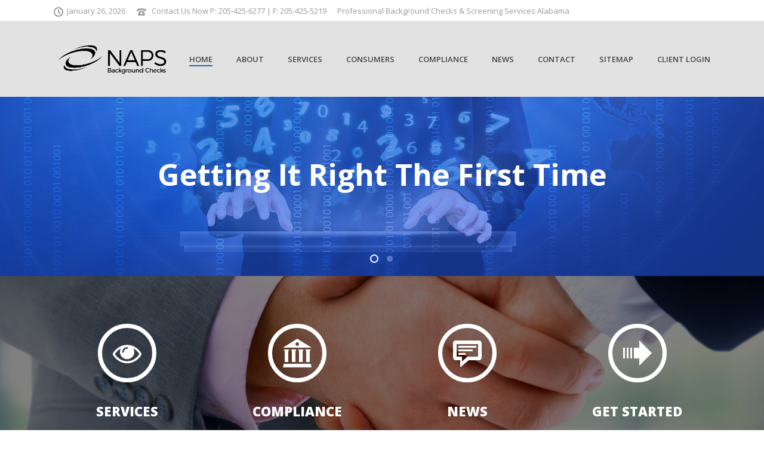

--- FILE ---
content_type: text/html; charset=UTF-8
request_url: https://www.napsbgc.com/
body_size: 22780
content:
<!DOCTYPE html><html lang="en" ><head><meta charset="UTF-8" /><meta name="viewport" content="width=device-width, initial-scale=1.0, minimum-scale=1.0, maximum-scale=1.0, user-scalable=0" /><meta http-equiv="X-UA-Compatible" content="IE=edge,chrome=1" /><meta name="format-detection" content="telephone=no"><script defer src="[data-uri]"></script><meta name='robots' content='index, follow, max-image-preview:large, max-snippet:-1, max-video-preview:-1' /><meta name="robots" content="all" /><meta http-equiv="content-language" content="en" /><meta name="googlebot" content="all" /><meta name="msnbot" content="all" /><meta name="revisit-after" content="10 days" /><meta name="distribution" content="global" /><meta name="rating" content="general" /><meta name="description" content="Applicant Background Investigation Solutions, DOT Compliance Screening, Candidates, Tenants, Criminal, Eviction Records Checks, FACIS, OIG, GSA &amp; SAMS Search, PSP Crash History Reporting Services" /><meta name="keywords" content="applicant background screening services alabama, professional employment background checks  alabama, candidates background investigation services alabama, alabama employment background check and screening services, dot compliance screening solutions alabama, employment criminal background checking services alabama, tenants screening &amp; background check services alabama, eviction records checks solution alabama, facis &amp; oig search services alabama, gsa &amp; sams search services alabama, psp crash history reporting services alabama" /> <style id="critical-path-css" type="text/css">body,html{width:100%;height:100%;margin:0;padding:0}.page-preloader{top:0;left:0;z-index:999;position:fixed;height:100%;width:100%;text-align:center}.preloader-preview-area{animation-delay:-.2s;top:50%;-ms-transform:translateY(100%);transform:translateY(100%);margin-top:10px;max-height:calc(50% - 20px);opacity:1;width:100%;text-align:center;position:absolute}.preloader-logo{max-width:90%;top:50%;-ms-transform:translateY(-100%);transform:translateY(-100%);margin:-10px auto 0 auto;max-height:calc(50% - 20px);opacity:1;position:relative}.ball-pulse>div{width:15px;height:15px;border-radius:100%;margin:2px;animation-fill-mode:both;display:inline-block;animation:ball-pulse .75s infinite cubic-bezier(.2,.68,.18,1.08)}.ball-pulse>div:nth-child(1){animation-delay:-.36s}.ball-pulse>div:nth-child(2){animation-delay:-.24s}.ball-pulse>div:nth-child(3){animation-delay:-.12s}@keyframes ball-pulse{0%{transform:scale(1);opacity:1}45%{transform:scale(.1);opacity:.7}80%{transform:scale(1);opacity:1}}.ball-clip-rotate-pulse{position:relative;-ms-transform:translateY(-15px) translateX(-10px);transform:translateY(-15px) translateX(-10px);display:inline-block}.ball-clip-rotate-pulse>div{animation-fill-mode:both;position:absolute;top:0;left:0;border-radius:100%}.ball-clip-rotate-pulse>div:first-child{height:36px;width:36px;top:7px;left:-7px;animation:ball-clip-rotate-pulse-scale 1s 0s cubic-bezier(.09,.57,.49,.9) infinite}.ball-clip-rotate-pulse>div:last-child{position:absolute;width:50px;height:50px;left:-16px;top:-2px;background:0 0;border:2px solid;animation:ball-clip-rotate-pulse-rotate 1s 0s cubic-bezier(.09,.57,.49,.9) infinite;animation-duration:1s}@keyframes ball-clip-rotate-pulse-rotate{0%{transform:rotate(0) scale(1)}50%{transform:rotate(180deg) scale(.6)}100%{transform:rotate(360deg) scale(1)}}@keyframes ball-clip-rotate-pulse-scale{30%{transform:scale(.3)}100%{transform:scale(1)}}@keyframes square-spin{25%{transform:perspective(100px) rotateX(180deg) rotateY(0)}50%{transform:perspective(100px) rotateX(180deg) rotateY(180deg)}75%{transform:perspective(100px) rotateX(0) rotateY(180deg)}100%{transform:perspective(100px) rotateX(0) rotateY(0)}}.square-spin{display:inline-block}.square-spin>div{animation-fill-mode:both;width:50px;height:50px;animation:square-spin 3s 0s cubic-bezier(.09,.57,.49,.9) infinite}.cube-transition{position:relative;-ms-transform:translate(-25px,-25px);transform:translate(-25px,-25px);display:inline-block}.cube-transition>div{animation-fill-mode:both;width:15px;height:15px;position:absolute;top:-5px;left:-5px;animation:cube-transition 1.6s 0s infinite ease-in-out}.cube-transition>div:last-child{animation-delay:-.8s}@keyframes cube-transition{25%{transform:translateX(50px) scale(.5) rotate(-90deg)}50%{transform:translate(50px,50px) rotate(-180deg)}75%{transform:translateY(50px) scale(.5) rotate(-270deg)}100%{transform:rotate(-360deg)}}.ball-scale>div{border-radius:100%;margin:2px;animation-fill-mode:both;display:inline-block;height:60px;width:60px;animation:ball-scale 1s 0s ease-in-out infinite}@keyframes ball-scale{0%{transform:scale(0)}100%{transform:scale(1);opacity:0}}.line-scale>div{animation-fill-mode:both;display:inline-block;width:5px;height:50px;border-radius:2px;margin:2px}.line-scale>div:nth-child(1){animation:line-scale 1s -.5s infinite cubic-bezier(.2,.68,.18,1.08)}.line-scale>div:nth-child(2){animation:line-scale 1s -.4s infinite cubic-bezier(.2,.68,.18,1.08)}.line-scale>div:nth-child(3){animation:line-scale 1s -.3s infinite cubic-bezier(.2,.68,.18,1.08)}.line-scale>div:nth-child(4){animation:line-scale 1s -.2s infinite cubic-bezier(.2,.68,.18,1.08)}.line-scale>div:nth-child(5){animation:line-scale 1s -.1s infinite cubic-bezier(.2,.68,.18,1.08)}@keyframes line-scale{0%{transform:scaley(1)}50%{transform:scaley(.4)}100%{transform:scaley(1)}}.ball-scale-multiple{position:relative;-ms-transform:translateY(30px);transform:translateY(30px);display:inline-block}.ball-scale-multiple>div{border-radius:100%;animation-fill-mode:both;margin:2px;position:absolute;left:-30px;top:0;opacity:0;margin:0;width:50px;height:50px;animation:ball-scale-multiple 1s 0s linear infinite}.ball-scale-multiple>div:nth-child(2){animation-delay:-.2s}.ball-scale-multiple>div:nth-child(3){animation-delay:-.2s}@keyframes ball-scale-multiple{0%{transform:scale(0);opacity:0}5%{opacity:1}100%{transform:scale(1);opacity:0}}.ball-pulse-sync{display:inline-block}.ball-pulse-sync>div{width:15px;height:15px;border-radius:100%;margin:2px;animation-fill-mode:both;display:inline-block}.ball-pulse-sync>div:nth-child(1){animation:ball-pulse-sync .6s -.21s infinite ease-in-out}.ball-pulse-sync>div:nth-child(2){animation:ball-pulse-sync .6s -.14s infinite ease-in-out}.ball-pulse-sync>div:nth-child(3){animation:ball-pulse-sync .6s -70ms infinite ease-in-out}@keyframes ball-pulse-sync{33%{transform:translateY(10px)}66%{transform:translateY(-10px)}100%{transform:translateY(0)}}.transparent-circle{display:inline-block;border-top:.5em solid rgba(255,255,255,.2);border-right:.5em solid rgba(255,255,255,.2);border-bottom:.5em solid rgba(255,255,255,.2);border-left:.5em solid #fff;transform:translateZ(0);animation:transparent-circle 1.1s infinite linear;width:50px;height:50px;border-radius:50%}.transparent-circle:after{border-radius:50%;width:10em;height:10em}@keyframes transparent-circle{0%{transform:rotate(0)}100%{transform:rotate(360deg)}}.ball-spin-fade-loader{position:relative;top:-10px;left:-10px;display:inline-block}.ball-spin-fade-loader>div{width:15px;height:15px;border-radius:100%;margin:2px;animation-fill-mode:both;position:absolute;animation:ball-spin-fade-loader 1s infinite linear}.ball-spin-fade-loader>div:nth-child(1){top:25px;left:0;animation-delay:-.84s;-webkit-animation-delay:-.84s}.ball-spin-fade-loader>div:nth-child(2){top:17.05px;left:17.05px;animation-delay:-.72s;-webkit-animation-delay:-.72s}.ball-spin-fade-loader>div:nth-child(3){top:0;left:25px;animation-delay:-.6s;-webkit-animation-delay:-.6s}.ball-spin-fade-loader>div:nth-child(4){top:-17.05px;left:17.05px;animation-delay:-.48s;-webkit-animation-delay:-.48s}.ball-spin-fade-loader>div:nth-child(5){top:-25px;left:0;animation-delay:-.36s;-webkit-animation-delay:-.36s}.ball-spin-fade-loader>div:nth-child(6){top:-17.05px;left:-17.05px;animation-delay:-.24s;-webkit-animation-delay:-.24s}.ball-spin-fade-loader>div:nth-child(7){top:0;left:-25px;animation-delay:-.12s;-webkit-animation-delay:-.12s}.ball-spin-fade-loader>div:nth-child(8){top:17.05px;left:-17.05px;animation-delay:0s;-webkit-animation-delay:0s}@keyframes ball-spin-fade-loader{50%{opacity:.3;transform:scale(.4)}100%{opacity:1;transform:scale(1)}}</style><title>Professional Employment Background Checks &amp; Screening Services Alabama</title><meta name="description" content="Applicant Background Investigation Solutions, DOT Compliance Screening, Candidates, Tenants, Criminal, Eviction Records Checks, FACIS, OIG, GSA &amp; SAMS Search, PSP Crash History Reporting Services" /><link rel="canonical" href="https://www.napsbgc.com/" /><meta property="og:locale" content="en_US" /><meta property="og:type" content="website" /><meta property="og:title" content="Professional Employment Background Checks &amp; Screening Services Alabama" /><meta property="og:description" content="Applicant Background Investigation Solutions, DOT Compliance Screening, Candidates, Tenants, Criminal, Eviction Records Checks, FACIS, OIG, GSA &amp; SAMS Search, PSP Crash History Reporting Services" /><meta property="og:url" content="https://www.napsbgc.com/" /><meta property="og:site_name" content="NAPS" /><meta property="article:modified_time" content="2021-05-17T19:46:04+00:00" /><meta property="og:image" content="https://www.napsbgc.com/wp-content/uploads/2021/05/pbsa-logo1.png" /><meta name="twitter:card" content="summary_large_image" /> <script type="application/ld+json" class="yoast-schema-graph">{"@context":"https://schema.org","@graph":[{"@type":"WebPage","@id":"https://www.napsbgc.com/","url":"https://www.napsbgc.com/","name":"Professional Employment Background Checks & Screening Services Alabama","isPartOf":{"@id":"https://www.napsbgc.com/#website"},"primaryImageOfPage":{"@id":"https://www.napsbgc.com/#primaryimage"},"image":{"@id":"https://www.napsbgc.com/#primaryimage"},"thumbnailUrl":"https://www.napsbgc.com/wp-content/uploads/2021/05/pbsa-logo1.png","datePublished":"2016-05-11T17:05:56+00:00","dateModified":"2021-05-17T19:46:04+00:00","description":"Applicant Background Investigation Solutions, DOT Compliance Screening, Candidates, Tenants, Criminal, Eviction Records Checks, FACIS, OIG, GSA & SAMS Search, PSP Crash History Reporting Services","breadcrumb":{"@id":"https://www.napsbgc.com/#breadcrumb"},"inLanguage":"en","potentialAction":[{"@type":"ReadAction","target":["https://www.napsbgc.com/"]}]},{"@type":"ImageObject","inLanguage":"en","@id":"https://www.napsbgc.com/#primaryimage","url":"https://www.napsbgc.com/wp-content/uploads/2021/05/pbsa-logo1.png","contentUrl":"https://www.napsbgc.com/wp-content/uploads/2021/05/pbsa-logo1.png","width":311,"height":191},{"@type":"BreadcrumbList","@id":"https://www.napsbgc.com/#breadcrumb","itemListElement":[{"@type":"ListItem","position":1,"name":"Home"}]},{"@type":"WebSite","@id":"https://www.napsbgc.com/#website","url":"https://www.napsbgc.com/","name":"NAPS","description":"Professional Background Checks &amp; Screening Services Alabama","potentialAction":[{"@type":"SearchAction","target":{"@type":"EntryPoint","urlTemplate":"https://www.napsbgc.com/?s={search_term_string}"},"query-input":"required name=search_term_string"}],"inLanguage":"en"}]}</script> <link rel="alternate" type="application/rss+xml" title="NAPS &raquo; Feed" href="https://www.napsbgc.com/feed/" /><link rel="alternate" type="application/rss+xml" title="NAPS &raquo; Comments Feed" href="https://www.napsbgc.com/comments/feed/" /><link rel="shortcut icon" href="https://www.napsbgc.com/wp-content/uploads/2016/05/favicon.ico"  /> <script defer src="[data-uri]"></script><!-- <link rel='stylesheet' id='wp-block-library-css' href='https://www.napsbgc.com/wp-includes/css/dist/block-library/style.min.css?ver=6.2.8' type='text/css' media='all' /> -->
<link rel="stylesheet" type="text/css" href="//www.napsbgc.com/wp-content/cache/wpfc-minified/eu646ija/ftbdl.css" media="all"/><style id='wp-block-library-theme-inline-css' type='text/css'>.wp-block-audio figcaption{color:#555;font-size:13px;text-align:center}.is-dark-theme .wp-block-audio figcaption{color:hsla(0,0%,100%,.65)}.wp-block-audio{margin:0 0 1em}.wp-block-code{border:1px solid #ccc;border-radius:4px;font-family:Menlo,Consolas,monaco,monospace;padding:.8em 1em}.wp-block-embed figcaption{color:#555;font-size:13px;text-align:center}.is-dark-theme .wp-block-embed figcaption{color:hsla(0,0%,100%,.65)}.wp-block-embed{margin:0 0 1em}.blocks-gallery-caption{color:#555;font-size:13px;text-align:center}.is-dark-theme .blocks-gallery-caption{color:hsla(0,0%,100%,.65)}.wp-block-image figcaption{color:#555;font-size:13px;text-align:center}.is-dark-theme .wp-block-image figcaption{color:hsla(0,0%,100%,.65)}.wp-block-image{margin:0 0 1em}.wp-block-pullquote{border-bottom:4px solid;border-top:4px solid;color:currentColor;margin-bottom:1.75em}.wp-block-pullquote cite,.wp-block-pullquote footer,.wp-block-pullquote__citation{color:currentColor;font-size:.8125em;font-style:normal;text-transform:uppercase}.wp-block-quote{border-left:.25em solid;margin:0 0 1.75em;padding-left:1em}.wp-block-quote cite,.wp-block-quote footer{color:currentColor;font-size:.8125em;font-style:normal;position:relative}.wp-block-quote.has-text-align-right{border-left:none;border-right:.25em solid;padding-left:0;padding-right:1em}.wp-block-quote.has-text-align-center{border:none;padding-left:0}.wp-block-quote.is-large,.wp-block-quote.is-style-large,.wp-block-quote.is-style-plain{border:none}.wp-block-search .wp-block-search__label{font-weight:700}.wp-block-search__button{border:1px solid #ccc;padding:.375em .625em}:where(.wp-block-group.has-background){padding:1.25em 2.375em}.wp-block-separator.has-css-opacity{opacity:.4}.wp-block-separator{border:none;border-bottom:2px solid;margin-left:auto;margin-right:auto}.wp-block-separator.has-alpha-channel-opacity{opacity:1}.wp-block-separator:not(.is-style-wide):not(.is-style-dots){width:100px}.wp-block-separator.has-background:not(.is-style-dots){border-bottom:none;height:1px}.wp-block-separator.has-background:not(.is-style-wide):not(.is-style-dots){height:2px}.wp-block-table{margin:0 0 1em}.wp-block-table td,.wp-block-table th{word-break:normal}.wp-block-table figcaption{color:#555;font-size:13px;text-align:center}.is-dark-theme .wp-block-table figcaption{color:hsla(0,0%,100%,.65)}.wp-block-video figcaption{color:#555;font-size:13px;text-align:center}.is-dark-theme .wp-block-video figcaption{color:hsla(0,0%,100%,.65)}.wp-block-video{margin:0 0 1em}.wp-block-template-part.has-background{margin-bottom:0;margin-top:0;padding:1.25em 2.375em}</style><!-- <link rel='stylesheet' id='classic-theme-styles-css' href='https://www.napsbgc.com/wp-includes/css/classic-themes.min.css?ver=6.2.8' type='text/css' media='all' /> -->
<link rel="stylesheet" type="text/css" href="//www.napsbgc.com/wp-content/cache/wpfc-minified/g2njp964/ftbdl.css" media="all"/><style id='global-styles-inline-css' type='text/css'>body{--wp--preset--color--black: #000000;--wp--preset--color--cyan-bluish-gray: #abb8c3;--wp--preset--color--white: #ffffff;--wp--preset--color--pale-pink: #f78da7;--wp--preset--color--vivid-red: #cf2e2e;--wp--preset--color--luminous-vivid-orange: #ff6900;--wp--preset--color--luminous-vivid-amber: #fcb900;--wp--preset--color--light-green-cyan: #7bdcb5;--wp--preset--color--vivid-green-cyan: #00d084;--wp--preset--color--pale-cyan-blue: #8ed1fc;--wp--preset--color--vivid-cyan-blue: #0693e3;--wp--preset--color--vivid-purple: #9b51e0;--wp--preset--gradient--vivid-cyan-blue-to-vivid-purple: linear-gradient(135deg,rgba(6,147,227,1) 0%,rgb(155,81,224) 100%);--wp--preset--gradient--light-green-cyan-to-vivid-green-cyan: linear-gradient(135deg,rgb(122,220,180) 0%,rgb(0,208,130) 100%);--wp--preset--gradient--luminous-vivid-amber-to-luminous-vivid-orange: linear-gradient(135deg,rgba(252,185,0,1) 0%,rgba(255,105,0,1) 100%);--wp--preset--gradient--luminous-vivid-orange-to-vivid-red: linear-gradient(135deg,rgba(255,105,0,1) 0%,rgb(207,46,46) 100%);--wp--preset--gradient--very-light-gray-to-cyan-bluish-gray: linear-gradient(135deg,rgb(238,238,238) 0%,rgb(169,184,195) 100%);--wp--preset--gradient--cool-to-warm-spectrum: linear-gradient(135deg,rgb(74,234,220) 0%,rgb(151,120,209) 20%,rgb(207,42,186) 40%,rgb(238,44,130) 60%,rgb(251,105,98) 80%,rgb(254,248,76) 100%);--wp--preset--gradient--blush-light-purple: linear-gradient(135deg,rgb(255,206,236) 0%,rgb(152,150,240) 100%);--wp--preset--gradient--blush-bordeaux: linear-gradient(135deg,rgb(254,205,165) 0%,rgb(254,45,45) 50%,rgb(107,0,62) 100%);--wp--preset--gradient--luminous-dusk: linear-gradient(135deg,rgb(255,203,112) 0%,rgb(199,81,192) 50%,rgb(65,88,208) 100%);--wp--preset--gradient--pale-ocean: linear-gradient(135deg,rgb(255,245,203) 0%,rgb(182,227,212) 50%,rgb(51,167,181) 100%);--wp--preset--gradient--electric-grass: linear-gradient(135deg,rgb(202,248,128) 0%,rgb(113,206,126) 100%);--wp--preset--gradient--midnight: linear-gradient(135deg,rgb(2,3,129) 0%,rgb(40,116,252) 100%);--wp--preset--duotone--dark-grayscale: url('#wp-duotone-dark-grayscale');--wp--preset--duotone--grayscale: url('#wp-duotone-grayscale');--wp--preset--duotone--purple-yellow: url('#wp-duotone-purple-yellow');--wp--preset--duotone--blue-red: url('#wp-duotone-blue-red');--wp--preset--duotone--midnight: url('#wp-duotone-midnight');--wp--preset--duotone--magenta-yellow: url('#wp-duotone-magenta-yellow');--wp--preset--duotone--purple-green: url('#wp-duotone-purple-green');--wp--preset--duotone--blue-orange: url('#wp-duotone-blue-orange');--wp--preset--font-size--small: 13px;--wp--preset--font-size--medium: 20px;--wp--preset--font-size--large: 36px;--wp--preset--font-size--x-large: 42px;--wp--preset--spacing--20: 0.44rem;--wp--preset--spacing--30: 0.67rem;--wp--preset--spacing--40: 1rem;--wp--preset--spacing--50: 1.5rem;--wp--preset--spacing--60: 2.25rem;--wp--preset--spacing--70: 3.38rem;--wp--preset--spacing--80: 5.06rem;--wp--preset--shadow--natural: 6px 6px 9px rgba(0, 0, 0, 0.2);--wp--preset--shadow--deep: 12px 12px 50px rgba(0, 0, 0, 0.4);--wp--preset--shadow--sharp: 6px 6px 0px rgba(0, 0, 0, 0.2);--wp--preset--shadow--outlined: 6px 6px 0px -3px rgba(255, 255, 255, 1), 6px 6px rgba(0, 0, 0, 1);--wp--preset--shadow--crisp: 6px 6px 0px rgba(0, 0, 0, 1);}:where(.is-layout-flex){gap: 0.5em;}body .is-layout-flow > .alignleft{float: left;margin-inline-start: 0;margin-inline-end: 2em;}body .is-layout-flow > .alignright{float: right;margin-inline-start: 2em;margin-inline-end: 0;}body .is-layout-flow > .aligncenter{margin-left: auto !important;margin-right: auto !important;}body .is-layout-constrained > .alignleft{float: left;margin-inline-start: 0;margin-inline-end: 2em;}body .is-layout-constrained > .alignright{float: right;margin-inline-start: 2em;margin-inline-end: 0;}body .is-layout-constrained > .aligncenter{margin-left: auto !important;margin-right: auto !important;}body .is-layout-constrained > :where(:not(.alignleft):not(.alignright):not(.alignfull)){max-width: var(--wp--style--global--content-size);margin-left: auto !important;margin-right: auto !important;}body .is-layout-constrained > .alignwide{max-width: var(--wp--style--global--wide-size);}body .is-layout-flex{display: flex;}body .is-layout-flex{flex-wrap: wrap;align-items: center;}body .is-layout-flex > *{margin: 0;}:where(.wp-block-columns.is-layout-flex){gap: 2em;}.has-black-color{color: var(--wp--preset--color--black) !important;}.has-cyan-bluish-gray-color{color: var(--wp--preset--color--cyan-bluish-gray) !important;}.has-white-color{color: var(--wp--preset--color--white) !important;}.has-pale-pink-color{color: var(--wp--preset--color--pale-pink) !important;}.has-vivid-red-color{color: var(--wp--preset--color--vivid-red) !important;}.has-luminous-vivid-orange-color{color: var(--wp--preset--color--luminous-vivid-orange) !important;}.has-luminous-vivid-amber-color{color: var(--wp--preset--color--luminous-vivid-amber) !important;}.has-light-green-cyan-color{color: var(--wp--preset--color--light-green-cyan) !important;}.has-vivid-green-cyan-color{color: var(--wp--preset--color--vivid-green-cyan) !important;}.has-pale-cyan-blue-color{color: var(--wp--preset--color--pale-cyan-blue) !important;}.has-vivid-cyan-blue-color{color: var(--wp--preset--color--vivid-cyan-blue) !important;}.has-vivid-purple-color{color: var(--wp--preset--color--vivid-purple) !important;}.has-black-background-color{background-color: var(--wp--preset--color--black) !important;}.has-cyan-bluish-gray-background-color{background-color: var(--wp--preset--color--cyan-bluish-gray) !important;}.has-white-background-color{background-color: var(--wp--preset--color--white) !important;}.has-pale-pink-background-color{background-color: var(--wp--preset--color--pale-pink) !important;}.has-vivid-red-background-color{background-color: var(--wp--preset--color--vivid-red) !important;}.has-luminous-vivid-orange-background-color{background-color: var(--wp--preset--color--luminous-vivid-orange) !important;}.has-luminous-vivid-amber-background-color{background-color: var(--wp--preset--color--luminous-vivid-amber) !important;}.has-light-green-cyan-background-color{background-color: var(--wp--preset--color--light-green-cyan) !important;}.has-vivid-green-cyan-background-color{background-color: var(--wp--preset--color--vivid-green-cyan) !important;}.has-pale-cyan-blue-background-color{background-color: var(--wp--preset--color--pale-cyan-blue) !important;}.has-vivid-cyan-blue-background-color{background-color: var(--wp--preset--color--vivid-cyan-blue) !important;}.has-vivid-purple-background-color{background-color: var(--wp--preset--color--vivid-purple) !important;}.has-black-border-color{border-color: var(--wp--preset--color--black) !important;}.has-cyan-bluish-gray-border-color{border-color: var(--wp--preset--color--cyan-bluish-gray) !important;}.has-white-border-color{border-color: var(--wp--preset--color--white) !important;}.has-pale-pink-border-color{border-color: var(--wp--preset--color--pale-pink) !important;}.has-vivid-red-border-color{border-color: var(--wp--preset--color--vivid-red) !important;}.has-luminous-vivid-orange-border-color{border-color: var(--wp--preset--color--luminous-vivid-orange) !important;}.has-luminous-vivid-amber-border-color{border-color: var(--wp--preset--color--luminous-vivid-amber) !important;}.has-light-green-cyan-border-color{border-color: var(--wp--preset--color--light-green-cyan) !important;}.has-vivid-green-cyan-border-color{border-color: var(--wp--preset--color--vivid-green-cyan) !important;}.has-pale-cyan-blue-border-color{border-color: var(--wp--preset--color--pale-cyan-blue) !important;}.has-vivid-cyan-blue-border-color{border-color: var(--wp--preset--color--vivid-cyan-blue) !important;}.has-vivid-purple-border-color{border-color: var(--wp--preset--color--vivid-purple) !important;}.has-vivid-cyan-blue-to-vivid-purple-gradient-background{background: var(--wp--preset--gradient--vivid-cyan-blue-to-vivid-purple) !important;}.has-light-green-cyan-to-vivid-green-cyan-gradient-background{background: var(--wp--preset--gradient--light-green-cyan-to-vivid-green-cyan) !important;}.has-luminous-vivid-amber-to-luminous-vivid-orange-gradient-background{background: var(--wp--preset--gradient--luminous-vivid-amber-to-luminous-vivid-orange) !important;}.has-luminous-vivid-orange-to-vivid-red-gradient-background{background: var(--wp--preset--gradient--luminous-vivid-orange-to-vivid-red) !important;}.has-very-light-gray-to-cyan-bluish-gray-gradient-background{background: var(--wp--preset--gradient--very-light-gray-to-cyan-bluish-gray) !important;}.has-cool-to-warm-spectrum-gradient-background{background: var(--wp--preset--gradient--cool-to-warm-spectrum) !important;}.has-blush-light-purple-gradient-background{background: var(--wp--preset--gradient--blush-light-purple) !important;}.has-blush-bordeaux-gradient-background{background: var(--wp--preset--gradient--blush-bordeaux) !important;}.has-luminous-dusk-gradient-background{background: var(--wp--preset--gradient--luminous-dusk) !important;}.has-pale-ocean-gradient-background{background: var(--wp--preset--gradient--pale-ocean) !important;}.has-electric-grass-gradient-background{background: var(--wp--preset--gradient--electric-grass) !important;}.has-midnight-gradient-background{background: var(--wp--preset--gradient--midnight) !important;}.has-small-font-size{font-size: var(--wp--preset--font-size--small) !important;}.has-medium-font-size{font-size: var(--wp--preset--font-size--medium) !important;}.has-large-font-size{font-size: var(--wp--preset--font-size--large) !important;}.has-x-large-font-size{font-size: var(--wp--preset--font-size--x-large) !important;}
.wp-block-navigation a:where(:not(.wp-element-button)){color: inherit;}
:where(.wp-block-columns.is-layout-flex){gap: 2em;}
.wp-block-pullquote{font-size: 1.5em;line-height: 1.6;}</style><!-- <link rel='stylesheet' id='contact-form-7-css' href='https://www.napsbgc.com/wp-content/cache/autoptimize/css/autoptimize_single_3fd2afa98866679439097f4ab102fe0a.css?ver=5.8.7' type='text/css' media='all' /> --><!-- <link rel='stylesheet' id='theme-styles-css' href='https://www.napsbgc.com/wp-content/cache/autoptimize/css/autoptimize_single_406ea23f9e14cd10bad57fc2f9e6c6f9.css?ver=1672233701' type='text/css' media='all' /> -->
<link rel="stylesheet" type="text/css" href="//www.napsbgc.com/wp-content/cache/wpfc-minified/1s82d3hx/ftbdl.css" media="all"/><style id='theme-styles-inline-css' type='text/css'>#wpadminbar {
-webkit-backface-visibility: hidden;
backface-visibility: hidden;
-webkit-perspective: 1000;
-ms-perspective: 1000;
perspective: 1000;
-webkit-transform: translateZ(0px);
-ms-transform: translateZ(0px);
transform: translateZ(0px);
}
@media screen and (max-width: 600px) {
#wpadminbar {
position: fixed !important;
}
}
body { background-color:#fff; } .hb-custom-header #mk-page-introduce, .mk-header { background-color:#f7f7f7;background-size:cover;-webkit-background-size:cover;-moz-background-size:cover; } .hb-custom-header > div, .mk-header-bg { background-color:#e2e2e2; } .mk-classic-nav-bg { background-color:#e2e2e2; } .master-holder-bg { background-color:#fff; } #mk-footer { background-color:#3d4045; } #mk-boxed-layout { -webkit-box-shadow:0 0 0px rgba(0, 0, 0, 0); -moz-box-shadow:0 0 0px rgba(0, 0, 0, 0); box-shadow:0 0 0px rgba(0, 0, 0, 0); } .mk-news-tab .mk-tabs-tabs .is-active a, .mk-fancy-title.pattern-style span, .mk-fancy-title.pattern-style.color-gradient span:after, .page-bg-color { background-color:#fff; } .page-title { font-size:20px; color:#4d4d4d; text-transform:uppercase; font-weight:400; letter-spacing:2px; } .page-subtitle { font-size:14px; line-height:100%; color:#a3a3a3; font-size:14px; text-transform:none; } .header-style-1 .mk-header-padding-wrapper, .header-style-2 .mk-header-padding-wrapper, .header-style-3 .mk-header-padding-wrapper { padding-top:162px; } .mk-process-steps[max-width~="950px"] ul::before { display:none !important; } .mk-process-steps[max-width~="950px"] li { margin-bottom:30px !important; width:100% !important; text-align:center; } .mk-event-countdown-ul[max-width~="750px"] li { width:90%; display:block; margin:0 auto 15px; } body { font-family:Open Sans } @font-face { font-family:'star'; src:url('https://www.napsbgc.com/wp-content/themes/jupiter/assets/stylesheet/fonts/star/font.eot'); src:url('https://www.napsbgc.com/wp-content/themes/jupiter/assets/stylesheet/fonts/star/font.eot?#iefix') format('embedded-opentype'), url('https://www.napsbgc.com/wp-content/themes/jupiter/assets/stylesheet/fonts/star/font.woff') format('woff'), url('https://www.napsbgc.com/wp-content/themes/jupiter/assets/stylesheet/fonts/star/font.ttf') format('truetype'), url('https://www.napsbgc.com/wp-content/themes/jupiter/assets/stylesheet/fonts/star/font.svg#star') format('svg'); font-weight:normal; font-style:normal; } @font-face { font-family:'WooCommerce'; src:url('https://www.napsbgc.com/wp-content/themes/jupiter/assets/stylesheet/fonts/woocommerce/font.eot'); src:url('https://www.napsbgc.com/wp-content/themes/jupiter/assets/stylesheet/fonts/woocommerce/font.eot?#iefix') format('embedded-opentype'), url('https://www.napsbgc.com/wp-content/themes/jupiter/assets/stylesheet/fonts/woocommerce/font.woff') format('woff'), url('https://www.napsbgc.com/wp-content/themes/jupiter/assets/stylesheet/fonts/woocommerce/font.ttf') format('truetype'), url('https://www.napsbgc.com/wp-content/themes/jupiter/assets/stylesheet/fonts/woocommerce/font.svg#WooCommerce') format('svg'); font-weight:normal; font-style:normal; }.mk-toolbar-holder {float:right;} .rounded-circle .mk-main-ico {border-width:7px !important;} @media print { #mk-boxed-layout {display:block;} #mk-header-1 {display:block;} #page-section-2 {display:none;} .header-logo fit-logo-img add-header-height {display:block;} } div.wpcf7-response-output { border:medium none !important; }</style><!-- <link rel='stylesheet' id='mkhb-render-css' href='https://www.napsbgc.com/wp-content/cache/autoptimize/css/autoptimize_single_5ad9cbba7acca3df7cb72011c7a73ff7.css?ver=6.10.2' type='text/css' media='all' /> --><!-- <link rel='stylesheet' id='mkhb-row-css' href='https://www.napsbgc.com/wp-content/cache/autoptimize/css/autoptimize_single_e21896818496cb122d74914c92290867.css?ver=6.10.2' type='text/css' media='all' /> --><!-- <link rel='stylesheet' id='mkhb-column-css' href='https://www.napsbgc.com/wp-content/cache/autoptimize/css/autoptimize_single_76518f15addb3509d30d0e85523f745a.css?ver=6.10.2' type='text/css' media='all' /> --><!-- <link rel='stylesheet' id='js_composer_front-css' href='https://www.napsbgc.com/wp-content/plugins/js_composer_theme/assets/css/js_composer.min.css?ver=6.10.0' type='text/css' media='all' /> --><!-- <link rel='stylesheet' id='theme-options-css' href='https://www.napsbgc.com/wp-content/cache/autoptimize/css/autoptimize_single_4b8af3b773f1858617d2bd5d62a22b86.css?ver=1680632365' type='text/css' media='all' /> --><!-- <link rel='stylesheet' id='jupiter-donut-shortcodes-css' href='https://www.napsbgc.com/wp-content/plugins/jupiter-donut/assets/css/shortcodes-styles.min.css?ver=1.4.3' type='text/css' media='all' /> -->
<link rel="stylesheet" type="text/css" href="//www.napsbgc.com/wp-content/cache/wpfc-minified/f2ugpu7k/ftbdj.css" media="all"/> <script defer type='text/javascript' data-noptimize='' data-no-minify='' src='https://www.napsbgc.com/wp-content/cache/autoptimize/js/autoptimize_single_bcf9be088a972a25eb7587b15a8f6c1f.js?ver=6.2.8' id='mk-webfontloader-js'></script> <script defer id="mk-webfontloader-js-after" src="[data-uri]"></script> <script src='//www.napsbgc.com/wp-content/cache/wpfc-minified/1yu1xwoo/ftbdl.js' type="text/javascript"></script>
<!-- <script type='text/javascript' src='https://www.napsbgc.com/wp-includes/js/jquery/jquery.min.js?ver=3.6.4' id='jquery-core-js'></script> --> <!-- <script defer type='text/javascript' src='https://www.napsbgc.com/wp-includes/js/jquery/jquery-migrate.min.js?ver=3.4.0' id='jquery-migrate-js'></script> --> <!-- <script defer type='text/javascript' src='https://www.napsbgc.com/wp-content/plugins/google-analyticator/external-tracking.min.js?ver=6.5.7' id='ga-external-tracking-js'></script> --> <link rel="https://api.w.org/" href="https://www.napsbgc.com/wp-json/" /><link rel="alternate" type="application/json" href="https://www.napsbgc.com/wp-json/wp/v2/pages/7" /><link rel="EditURI" type="application/rsd+xml" title="RSD" href="https://www.napsbgc.com/xmlrpc.php?rsd" /><link rel="wlwmanifest" type="application/wlwmanifest+xml" href="https://www.napsbgc.com/wp-includes/wlwmanifest.xml" /><meta name="generator" content="WordPress 6.2.8" /><link rel='shortlink' href='https://www.napsbgc.com/' /><link rel="alternate" type="application/json+oembed" href="https://www.napsbgc.com/wp-json/oembed/1.0/embed?url=https%3A%2F%2Fwww.napsbgc.com%2F" /><link rel="alternate" type="text/xml+oembed" href="https://www.napsbgc.com/wp-json/oembed/1.0/embed?url=https%3A%2F%2Fwww.napsbgc.com%2F&#038;format=xml" /><meta itemprop="author" content="admin" /><meta itemprop="datePublished" content="May 11, 2016" /><meta itemprop="dateModified" content="May 17, 2021" /><meta itemprop="publisher" content="NAPS" /><script defer src="[data-uri]"></script><style type="text/css">.recentcomments a{display:inline !important;padding:0 !important;margin:0 !important;}</style><meta name="generator" content="Powered by WPBakery Page Builder - drag and drop page builder for WordPress."/>  <script defer src="[data-uri]"></script> <script type="text/javascript">(function(i,s,o,g,r,a,m){i['GoogleAnalyticsObject']=r;i[r]=i[r]||function(){
(i[r].q=i[r].q||[]).push(arguments)},i[r].l=1*new Date();a=s.createElement(o),
m=s.getElementsByTagName(o)[0];a.async=1;a.src=g;m.parentNode.insertBefore(a,m)
})(window,document,'script','//www.google-analytics.com/analytics.js','ga');
ga('create', 'UA-78109606-1', 'auto');
ga('send', 'pageview');</script> <meta name="generator" content="Jupiter 6.10.2" /><style type="text/css" data-type="vc_shortcodes-custom-css">.vc_custom_1521565068895{margin-bottom: 0px !important;}.vc_custom_1621280633216{margin-bottom: 15px !important;}</style><noscript><style>.wpb_animate_when_almost_visible { opacity: 1; }</style></noscript></head><body data-rsssl=1 class="home page-template-default page page-id-7 wpb-js-composer js-comp-ver-6.10.0 vc_responsive" itemscope="itemscope" itemtype="https://schema.org/WebPage"  data-adminbar=""> <svg xmlns="http://www.w3.org/2000/svg" viewBox="0 0 0 0" width="0" height="0" focusable="false" role="none" style="visibility: hidden; position: absolute; left: -9999px; overflow: hidden;" ><defs><filter id="wp-duotone-dark-grayscale"><feColorMatrix color-interpolation-filters="sRGB" type="matrix" values=" .299 .587 .114 0 0 .299 .587 .114 0 0 .299 .587 .114 0 0 .299 .587 .114 0 0 " /><feComponentTransfer color-interpolation-filters="sRGB" ><feFuncR type="table" tableValues="0 0.49803921568627" /><feFuncG type="table" tableValues="0 0.49803921568627" /><feFuncB type="table" tableValues="0 0.49803921568627" /><feFuncA type="table" tableValues="1 1" /></feComponentTransfer><feComposite in2="SourceGraphic" operator="in" /></filter></defs></svg><svg xmlns="http://www.w3.org/2000/svg" viewBox="0 0 0 0" width="0" height="0" focusable="false" role="none" style="visibility: hidden; position: absolute; left: -9999px; overflow: hidden;" ><defs><filter id="wp-duotone-grayscale"><feColorMatrix color-interpolation-filters="sRGB" type="matrix" values=" .299 .587 .114 0 0 .299 .587 .114 0 0 .299 .587 .114 0 0 .299 .587 .114 0 0 " /><feComponentTransfer color-interpolation-filters="sRGB" ><feFuncR type="table" tableValues="0 1" /><feFuncG type="table" tableValues="0 1" /><feFuncB type="table" tableValues="0 1" /><feFuncA type="table" tableValues="1 1" /></feComponentTransfer><feComposite in2="SourceGraphic" operator="in" /></filter></defs></svg><svg xmlns="http://www.w3.org/2000/svg" viewBox="0 0 0 0" width="0" height="0" focusable="false" role="none" style="visibility: hidden; position: absolute; left: -9999px; overflow: hidden;" ><defs><filter id="wp-duotone-purple-yellow"><feColorMatrix color-interpolation-filters="sRGB" type="matrix" values=" .299 .587 .114 0 0 .299 .587 .114 0 0 .299 .587 .114 0 0 .299 .587 .114 0 0 " /><feComponentTransfer color-interpolation-filters="sRGB" ><feFuncR type="table" tableValues="0.54901960784314 0.98823529411765" /><feFuncG type="table" tableValues="0 1" /><feFuncB type="table" tableValues="0.71764705882353 0.25490196078431" /><feFuncA type="table" tableValues="1 1" /></feComponentTransfer><feComposite in2="SourceGraphic" operator="in" /></filter></defs></svg><svg xmlns="http://www.w3.org/2000/svg" viewBox="0 0 0 0" width="0" height="0" focusable="false" role="none" style="visibility: hidden; position: absolute; left: -9999px; overflow: hidden;" ><defs><filter id="wp-duotone-blue-red"><feColorMatrix color-interpolation-filters="sRGB" type="matrix" values=" .299 .587 .114 0 0 .299 .587 .114 0 0 .299 .587 .114 0 0 .299 .587 .114 0 0 " /><feComponentTransfer color-interpolation-filters="sRGB" ><feFuncR type="table" tableValues="0 1" /><feFuncG type="table" tableValues="0 0.27843137254902" /><feFuncB type="table" tableValues="0.5921568627451 0.27843137254902" /><feFuncA type="table" tableValues="1 1" /></feComponentTransfer><feComposite in2="SourceGraphic" operator="in" /></filter></defs></svg><svg xmlns="http://www.w3.org/2000/svg" viewBox="0 0 0 0" width="0" height="0" focusable="false" role="none" style="visibility: hidden; position: absolute; left: -9999px; overflow: hidden;" ><defs><filter id="wp-duotone-midnight"><feColorMatrix color-interpolation-filters="sRGB" type="matrix" values=" .299 .587 .114 0 0 .299 .587 .114 0 0 .299 .587 .114 0 0 .299 .587 .114 0 0 " /><feComponentTransfer color-interpolation-filters="sRGB" ><feFuncR type="table" tableValues="0 0" /><feFuncG type="table" tableValues="0 0.64705882352941" /><feFuncB type="table" tableValues="0 1" /><feFuncA type="table" tableValues="1 1" /></feComponentTransfer><feComposite in2="SourceGraphic" operator="in" /></filter></defs></svg><svg xmlns="http://www.w3.org/2000/svg" viewBox="0 0 0 0" width="0" height="0" focusable="false" role="none" style="visibility: hidden; position: absolute; left: -9999px; overflow: hidden;" ><defs><filter id="wp-duotone-magenta-yellow"><feColorMatrix color-interpolation-filters="sRGB" type="matrix" values=" .299 .587 .114 0 0 .299 .587 .114 0 0 .299 .587 .114 0 0 .299 .587 .114 0 0 " /><feComponentTransfer color-interpolation-filters="sRGB" ><feFuncR type="table" tableValues="0.78039215686275 1" /><feFuncG type="table" tableValues="0 0.94901960784314" /><feFuncB type="table" tableValues="0.35294117647059 0.47058823529412" /><feFuncA type="table" tableValues="1 1" /></feComponentTransfer><feComposite in2="SourceGraphic" operator="in" /></filter></defs></svg><svg xmlns="http://www.w3.org/2000/svg" viewBox="0 0 0 0" width="0" height="0" focusable="false" role="none" style="visibility: hidden; position: absolute; left: -9999px; overflow: hidden;" ><defs><filter id="wp-duotone-purple-green"><feColorMatrix color-interpolation-filters="sRGB" type="matrix" values=" .299 .587 .114 0 0 .299 .587 .114 0 0 .299 .587 .114 0 0 .299 .587 .114 0 0 " /><feComponentTransfer color-interpolation-filters="sRGB" ><feFuncR type="table" tableValues="0.65098039215686 0.40392156862745" /><feFuncG type="table" tableValues="0 1" /><feFuncB type="table" tableValues="0.44705882352941 0.4" /><feFuncA type="table" tableValues="1 1" /></feComponentTransfer><feComposite in2="SourceGraphic" operator="in" /></filter></defs></svg><svg xmlns="http://www.w3.org/2000/svg" viewBox="0 0 0 0" width="0" height="0" focusable="false" role="none" style="visibility: hidden; position: absolute; left: -9999px; overflow: hidden;" ><defs><filter id="wp-duotone-blue-orange"><feColorMatrix color-interpolation-filters="sRGB" type="matrix" values=" .299 .587 .114 0 0 .299 .587 .114 0 0 .299 .587 .114 0 0 .299 .587 .114 0 0 " /><feComponentTransfer color-interpolation-filters="sRGB" ><feFuncR type="table" tableValues="0.098039215686275 1" /><feFuncG type="table" tableValues="0 0.66274509803922" /><feFuncB type="table" tableValues="0.84705882352941 0.41960784313725" /><feFuncA type="table" tableValues="1 1" /></feComponentTransfer><feComposite in2="SourceGraphic" operator="in" /></filter></defs></svg><div class="mk-body-loader-overlay page-preloader" style="background-color:#ffffff;"><div class="preloader-preview-area"><div class="ball-pulse"><div style="background-color: #7c7c7c"></div><div style="background-color: #7c7c7c"></div><div style="background-color: #7c7c7c"></div></div></div></div><div id="top-of-page"></div><div id="mk-boxed-layout"><div id="mk-theme-container" ><header data-height='126'
data-sticky-height='55'
data-responsive-height='90'
data-transparent-skin=''
data-header-style='1'
data-sticky-style='fixed'
data-sticky-offset='header' id="mk-header-1" class="mk-header header-style-1 header-align-left  toolbar-true menu-hover-5 sticky-style-fixed mk-background-stretch boxed-header " role="banner" itemscope="itemscope" itemtype="https://schema.org/WPHeader" ><div class="mk-header-holder"><div class="mk-header-toolbar"><div class="mk-grid header-grid"><div class="mk-header-toolbar-holder"> <span class="mk-header-date"><svg  class="mk-svg-icon" data-name="mk-moon-clock" data-cacheid="icon-697707477afee" style=" height:16px; width: 16px; "  xmlns="http://www.w3.org/2000/svg" viewBox="0 0 512 512"><path d="M329.372 374.628l-105.372-105.373v-141.255h64v114.745l86.628 86.627zm-73.372-374.628c-141.385 0-256 114.615-256 256s114.615 256 256 256 256-114.615 256-256-114.615-256-256-256zm0 448c-106.039 0-192-85.961-192-192s85.961-192 192-192 192 85.961 192 192-85.961 192-192 192z"/></svg>January 26, 2026</span> <span class="header-toolbar-contact"> <svg  class="mk-svg-icon" data-name="mk-moon-phone-3" data-cacheid="icon-697707477b439" style=" height:16px; width: 16px; "  xmlns="http://www.w3.org/2000/svg" viewBox="0 0 512 512"><path d="M457.153 103.648c53.267 30.284 54.847 62.709 54.849 85.349v3.397c0 5.182-4.469 9.418-9.928 9.418h-120.146c-5.459 0-9.928-4.236-9.928-9.418v-11.453c0-28.605-27.355-33.175-42.449-35.605-15.096-2.426-52.617-4.777-73.48-4.777h-.14300000000000002c-20.862 0-58.387 2.35-73.48 4.777-15.093 2.427-42.449 6.998-42.449 35.605v11.453c0 5.182-4.469 9.418-9.926 9.418h-120.146c-5.457 0-9.926-4.236-9.926-9.418v-3.397c0-22.64 1.58-55.065 54.847-85.349 63.35-36.01 153.929-39.648 201.08-39.648l.077.078.066-.078c47.152 0 137.732 3.634 201.082 39.648zm-201.152 88.352c-28.374 0-87.443 2.126-117.456 38.519-30.022 36.383-105.09 217.481-38.147 217.481h311.201c66.945 0-8.125-181.098-38.137-217.481-30.018-36.393-89.1-38.519-117.461-38.519zm-.001 192c-35.346 0-64-28.653-64-64s28.654-64 64-64c35.347 0 64 28.653 64 64s-28.653 64-64 64z"/></svg> <a href="tel:ContactUsNowP:205-425-6277|F:205-425-5219">Contact Us Now P: 205-425-6277   |   F: 205-425-5219</a> </span> <span class="mk-header-tagline">Professional Background Checks & Screening Services Alabama</span></div></div></div><div class="mk-header-inner add-header-height"><div class="mk-header-bg "></div><div class="mk-toolbar-resposnive-icon"><svg  class="mk-svg-icon" data-name="mk-icon-chevron-down" data-cacheid="icon-697707477b7cd" xmlns="http://www.w3.org/2000/svg" viewBox="0 0 1792 1792"><path d="M1683 808l-742 741q-19 19-45 19t-45-19l-742-741q-19-19-19-45.5t19-45.5l166-165q19-19 45-19t45 19l531 531 531-531q19-19 45-19t45 19l166 165q19 19 19 45.5t-19 45.5z"/></svg></div><div class="mk-grid header-grid"><div class="mk-header-nav-container one-row-style menu-hover-style-5" role="navigation" itemscope="itemscope" itemtype="https://schema.org/SiteNavigationElement" ><nav class="mk-main-navigation js-main-nav"><ul id="menu-main-menu" class="main-navigation-ul"><li id="menu-item-20" class="menu-item menu-item-type-post_type menu-item-object-page menu-item-home current-menu-item page_item page-item-7 current_page_item no-mega-menu"><a class="menu-item-link js-smooth-scroll"  title="Alabama Background Check &#038; Screening Services" href="https://www.napsbgc.com/">Home</a></li><li id="menu-item-19" class="menu-item menu-item-type-post_type menu-item-object-page no-mega-menu"><a class="menu-item-link js-smooth-scroll"  title="About NAPS Background Checks Services Alabama" href="https://www.napsbgc.com/about-naps-background-checks-services-alabama/">About</a></li><li id="menu-item-492" class="menu-item menu-item-type-post_type menu-item-object-page has-mega-menu"><a class="menu-item-link js-smooth-scroll"  title="Alabama Employment Background Checking &#038; Screening Services" href="https://www.napsbgc.com/alabama-employment-background-checking-screening-services/">Services</a></li><li id="menu-item-18" class="menu-item menu-item-type-post_type menu-item-object-page no-mega-menu"><a class="menu-item-link js-smooth-scroll"  title="Consumers Professional Employment Background Checks Alabama" href="https://www.napsbgc.com/consumers-professional-employment-background-checks-alabama/">Consumers</a></li><li id="menu-item-479" class="menu-item menu-item-type-post_type menu-item-object-page no-mega-menu"><a class="menu-item-link js-smooth-scroll"  title="DOT Compliance Screening Solutions Alabama" href="https://www.napsbgc.com/dot-compliance-screening-solutions-alabama/">Compliance</a></li><li id="menu-item-478" class="menu-item menu-item-type-post_type menu-item-object-page no-mega-menu"><a class="menu-item-link js-smooth-scroll"  title="News Candidates Background Investigation Services Alabama" href="https://www.napsbgc.com/news-candidates-background-investigation-services-alabama/">News</a></li><li id="menu-item-493" class="menu-item menu-item-type-post_type menu-item-object-page no-mega-menu"><a class="menu-item-link js-smooth-scroll"  title="Contact NAPS Applicant Background Screening Services Alabama" href="https://www.napsbgc.com/contact-naps-applicant-background-screening-services-alabama/">Contact</a></li><li id="menu-item-501" class="menu-item menu-item-type-post_type menu-item-object-page no-mega-menu"><a class="menu-item-link js-smooth-scroll"  title="Sitemap" href="https://www.napsbgc.com/sitemap/">Sitemap</a></li><li id="menu-item-21" class="menu-item menu-item-type-custom menu-item-object-custom no-mega-menu"><a class="menu-item-link js-smooth-scroll"  title="Client Login" target="_blank" href="https://napsbgc.instascreen.net/">Client Login</a></li></ul></nav></div><div class="mk-nav-responsive-link"><div class="mk-css-icon-menu"><div class="mk-css-icon-menu-line-1"></div><div class="mk-css-icon-menu-line-2"></div><div class="mk-css-icon-menu-line-3"></div></div></div><div class=" header-logo fit-logo-img add-header-height  "> <a href="https://www.napsbgc.com/" title="NAPS"> <img class="mk-desktop-logo dark-logo "
title="Professional Background Checks &amp; Screening Services Alabama"
alt="Professional Background Checks &amp; Screening Services Alabama"
src="https://www.napsbgc.com/wp-content/uploads/2016/05/NAPS-Logo-v3.png" /> </a></div></div><div class="mk-header-right"></div></div><div class="mk-responsive-wrap"><nav class="menu-main-menu-container"><ul id="menu-main-menu-1" class="mk-responsive-nav"><li id="responsive-menu-item-20" class="menu-item menu-item-type-post_type menu-item-object-page menu-item-home current-menu-item page_item page-item-7 current_page_item"><a class="menu-item-link js-smooth-scroll"  title="Alabama Background Check &#038; Screening Services" href="https://www.napsbgc.com/">Home</a></li><li id="responsive-menu-item-19" class="menu-item menu-item-type-post_type menu-item-object-page"><a class="menu-item-link js-smooth-scroll"  title="About NAPS Background Checks Services Alabama" href="https://www.napsbgc.com/about-naps-background-checks-services-alabama/">About</a></li><li id="responsive-menu-item-492" class="menu-item menu-item-type-post_type menu-item-object-page"><a class="menu-item-link js-smooth-scroll"  title="Alabama Employment Background Checking &#038; Screening Services" href="https://www.napsbgc.com/alabama-employment-background-checking-screening-services/">Services</a></li><li id="responsive-menu-item-18" class="menu-item menu-item-type-post_type menu-item-object-page"><a class="menu-item-link js-smooth-scroll"  title="Consumers Professional Employment Background Checks Alabama" href="https://www.napsbgc.com/consumers-professional-employment-background-checks-alabama/">Consumers</a></li><li id="responsive-menu-item-479" class="menu-item menu-item-type-post_type menu-item-object-page"><a class="menu-item-link js-smooth-scroll"  title="DOT Compliance Screening Solutions Alabama" href="https://www.napsbgc.com/dot-compliance-screening-solutions-alabama/">Compliance</a></li><li id="responsive-menu-item-478" class="menu-item menu-item-type-post_type menu-item-object-page"><a class="menu-item-link js-smooth-scroll"  title="News Candidates Background Investigation Services Alabama" href="https://www.napsbgc.com/news-candidates-background-investigation-services-alabama/">News</a></li><li id="responsive-menu-item-493" class="menu-item menu-item-type-post_type menu-item-object-page"><a class="menu-item-link js-smooth-scroll"  title="Contact NAPS Applicant Background Screening Services Alabama" href="https://www.napsbgc.com/contact-naps-applicant-background-screening-services-alabama/">Contact</a></li><li id="responsive-menu-item-501" class="menu-item menu-item-type-post_type menu-item-object-page"><a class="menu-item-link js-smooth-scroll"  title="Sitemap" href="https://www.napsbgc.com/sitemap/">Sitemap</a></li><li id="responsive-menu-item-21" class="menu-item menu-item-type-custom menu-item-object-custom"><a class="menu-item-link js-smooth-scroll"  title="Client Login" target="_blank" href="https://napsbgc.instascreen.net/">Client Login</a></li></ul></nav></div></div><div class="mk-header-padding-wrapper"></div></header><div id="theme-page" class="master-holder  clearfix" itemscope="itemscope" itemtype="https://schema.org/Blog" ><div class="master-holder-bg-holder"><div id="theme-page-bg" class="master-holder-bg js-el"  ></div></div><div class="mk-main-wrapper-holder"><div id="mk-page-id-7" class="theme-page-wrapper mk-main-wrapper mk-grid full-layout no-padding"><div class="theme-content no-padding" itemprop="mainEntityOfPage"><section class="wpb-content-wrapper"><div class="mk-page-section-wrapper" data-mk-full-width="true" data-mk-full-width-init="true" data-mk-stretch-content="true"><div id="page-section-2" class="mk-page-section self-hosted   full_layout full-width-2 js-el js-master-row jupiter-donut-   "    data-intro-effect="false"><div class="mk-page-section-inner"><div class="mk-video-color-mask"></div></div><div class="page-section-content vc_row-fluid page-section-fullwidth " ><div class="mk-padding-wrapper wpb_row"><div class="vc_col-sm-12 wpb_column column_container  jupiter-donut- _ jupiter-donut-height-full"><div class="mk-edge-wrapper  jupiter-donut- js-el"
style="height:300px;"
><div class="clipper"><div id="mk-edge-slider-4" class="mk-slider mk-edge-slider   js-el"
style="background-color: #000000;"
data-animation="slide"
data-mk-component="EdgeSlider"
data-edgeSlider-config='{
"lazyload" : "true",
"effect" : "slide",
"displayTime" : "7000",
"transitionTime" : "700",
"nav" : ".mk-edge-nav-4",
"paginationEl" : ".swiper-pagination-4",
"firstEl" : true }'  layout-skipArrow="false"
layout-pagination="true"
><div class="mk-slider-holder   js-el"
><div class="mk-slider-slides"><div class="mk-slider-slide  center_top mk-background-stretch" data-header-skin="light"><div class="mk-video-color-mask" style="
background-color: #2255e2;
opacity: 0.6;
"></div><div data-thumb="https://www.napsbgc.com/wp-content/uploads/2016/06/home-slide-bg-02-736x414.jpg" class="mk-section-image"  style="" data-mk-img-set='{"landscape":{"desktop":"https://www.napsbgc.com/wp-content/uploads/2016/06/home-slide-bg-02.jpg","tablet":"https://www.napsbgc.com/wp-content/uploads/2016/06/home-slide-bg-02-1024x768.jpg","mobile":"https://www.napsbgc.com/wp-content/uploads/2016/06/home-slide-bg-02-736x414.jpg"},"responsive":"true"}'></div><div class="slider-content"><div class="mk-grid"><div class="edge-slide-content edge-default_anim caption-light" style="width: 70%"><div class="edge-title-area"><div class="edge-title" style="font-size : 3.125em;font-weight:bolder;"> Getting It Right The First Time</div></div></div></div></div></div><div class="mk-slider-slide  center_top mk-background-stretch" data-header-skin="light"><div class="mk-video-color-mask" style="
background-color: #2255e2;
opacity: 0.5;
"></div><div data-thumb="https://www.napsbgc.com/wp-content/uploads/2016/05/Virtual-Planet-Earth-736x414.jpg" class="mk-section-image"  style="" data-mk-img-set='{"landscape":{"desktop":"https://www.napsbgc.com/wp-content/uploads/2016/05/Virtual-Planet-Earth.jpg","tablet":"https://www.napsbgc.com/wp-content/uploads/2016/05/Virtual-Planet-Earth-1024x768.jpg","mobile":"https://www.napsbgc.com/wp-content/uploads/2016/05/Virtual-Planet-Earth-736x414.jpg"},"responsive":"true"}'></div><div class="slider-content"><div class="mk-grid"><div class="edge-slide-content edge-default_anim caption-light" style="width: 100%"><div class="edge-title-area"><div class="edge-title" style="font-size : 3.125em;font-weight:bolder;"> Bridging Solutions with Connections</div></div></div></div></div></div></div> <span class="mk-edge-nav mk-edge-nav-4 nav-roundslide"> <a class="mk-edge-prev" data-direction="prev" data-skin="light"> <span class="mk-edge-icon-wrap"><svg  class="mk-svg-icon" data-name="mk-jupiter-icon-arrow-left" data-cacheid="icon-697707478b6c6" style=" height:16px; width: 16px; "  xmlns="http://www.w3.org/2000/svg" viewBox="0 0 512 512"><path d="M368 505.6c-8 0-16-3.2-22.4-8l-240-225.6c-6.4-6.4-9.6-14.4-9.6-24 0-8 3.2-16 9.6-22.4l240-224c12.8-11.2 33.6-11.2 44.8 1.6 12.8 12.8 11.2 32-1.6 44.8l-214.4 201.6 216 203.2c12.8 11.2 12.8 32 0 44.8-4.8 4.8-14.4 8-22.4 8z"/></svg></span><div class="mk-edge-nav"> <span class="edge-nav-bg"></span> <span class="prev-item-caption nav-item-caption"></span></div> </a> </span> <span class="mk-edge-nav mk-edge-nav-4 nav-roundslide"> <a class="mk-edge-next" data-direction="next" data-skin="light"> <span class="mk-edge-icon-wrap"><svg  class="mk-svg-icon" data-name="mk-jupiter-icon-arrow-right" data-cacheid="icon-697707478b84b" style=" height:16px; width: 16px; "  xmlns="http://www.w3.org/2000/svg" viewBox="0 0 512 512"><path d="M144 505.6c8 0 16-3.2 22.4-8l240-225.6c6.4-6.4 9.6-14.4 9.6-22.4s-3.2-16-9.6-22.4l-240-224c-12.8-12.8-32-12.8-44.8 0s-11.2 32 1.6 44.8l214.4 201.6-216 203.2c-12.8 11.2-12.8 32 0 44.8 6.4 4.8 14.4 8 22.4 8z"/></svg></span><div class="mk-edge-nav"> <span class="edge-nav-bg"></span> <span class="next-item-caption nav-item-caption"></span></div> </a> </span><div class="swiper-pagination swiper-pagination-4 pagination-stroke" data-skin="light"></div></div></div></div><div class="mk-section-preloader js-el" data-mk-component="Preloader"><div class="mk-section-preloader__icon"></div></div></div></div></div><div class="clearboth"></div></div><div class="clearboth"></div></div></div><div class="vc_row-full-width vc_clearfix"></div><div class="mk-page-section-wrapper" data-mk-full-width="true" data-mk-full-width-init="true" data-mk-stretch-content="true"><div id="page-section-5" class="mk-page-section self-hosted   full_layout full-width-5 js-el js-master-row jupiter-donut-  drop-top-shadow  center-y"    data-intro-effect="false"><div class="mk-page-section-inner"><div style="background-color:#000000;opacity:0.5;" class="mk-video-color-mask"></div><div class="mk-section-preloader js-el" data-mk-component="Preloader"><div class="mk-section-preloader__icon"></div></div><div class="background-layer-holder"><div id="background-layer--5" data-mk-lazyload="false" class="background-layer mk-background-stretch none-blend-effect js-el" data-mk-component="Parallax" data-parallax-config='{"speed" : 0.3 }'  data-mk-img-set='{"landscape":{"desktop":"https://www.napsbgc.com/wp-content/uploads/2016/05/handshake-cropped.jpg","tablet":"https://www.napsbgc.com/wp-content/uploads/2016/05/handshake-cropped-1024x768.jpg","mobile":"https://www.napsbgc.com/wp-content/uploads/2016/05/handshake-cropped-736x414.jpg"},"responsive":"true"}' ><div class="mk-color-layer"></div></div></div></div><div class="page-section-content vc_row-fluid mk-grid " ><div class="mk-padding-wrapper wpb_row"><div class="vc_col-sm-3 wpb_column column_container  jupiter-donut- _ jupiter-donut-height-full"><div id="box-icon-7" class="mk-box-icon  jupiter-donut- simple_ultimate-style   jupiter-donut-clearfix"><div class="top-side rounded-circle"> <a href="https://www.napsbgc.com/alabama-employment-background-checking-screening-services/"><i class="mk-main-ico medium "><svg  class="mk-svg-icon" data-name="mk-icon-eye" data-cacheid="icon-697707478ec96" xmlns="http://www.w3.org/2000/svg" viewBox="0 0 1792 1792"><path d="M1664 960q-152-236-381-353 61 104 61 225 0 185-131.5 316.5t-316.5 131.5-316.5-131.5-131.5-316.5q0-121 61-225-229 117-381 353 133 205 333.5 326.5t434.5 121.5 434.5-121.5 333.5-326.5zm-720-384q0-20-14-34t-34-14q-125 0-214.5 89.5t-89.5 214.5q0 20 14 34t34 14 34-14 14-34q0-86 61-147t147-61q20 0 34-14t14-34zm848 384q0 34-20 69-140 230-376.5 368.5t-499.5 138.5-499.5-139-376.5-368q-20-35-20-69t20-69q140-229 376.5-368t499.5-139 499.5 139 376.5 368q20 35 20 69z"/></svg></i></a><div class="box-detail-wrapper medium-size"><h4 class="icon-box-title"> <a href="https://www.napsbgc.com/alabama-employment-background-checking-screening-services/">Services</a></h4><p>Finding the &#8220;right fit&#8221; means starting with the &#8220;right data&#8221;. Quality is key.</p></div><div class="clearboth"></div></div><div class="clearboth"></div></div></div><div class="vc_col-sm-3 wpb_column column_container  jupiter-donut- _ jupiter-donut-height-full"><div id="box-icon-9" class="mk-box-icon  jupiter-donut- simple_ultimate-style   jupiter-donut-clearfix"><div class="top-side rounded-circle"> <a href="https://www.napsbgc.com/dot-compliance-screening-solutions-alabama/"><i class="mk-main-ico medium "><svg  class="mk-svg-icon" data-name="mk-moon-library-2" data-cacheid="icon-697707478fe8a" xmlns="http://www.w3.org/2000/svg" viewBox="0 0 512 512"><path d="M256 0l-256 160h512l-256-160zm144 192l16 32v192h64v-192l16-32h-96zm-128 0l16 32v192h64v-192l16-32h-96zm-128 0l16 32v192h64v-192l16-32h-96zm-128 0l16 32v192h64v-192l16-32h-96zm0 256l-16 64h512l-16-64h-480zm272-352c0 17.673-14.327 32-32 32-17.673 0-32-14.327-32-32s14.327-32 32-32c17.673 0 32 14.327 32 32z"/></svg></i></a><div class="box-detail-wrapper medium-size"><h4 class="icon-box-title"> <a href="https://www.napsbgc.com/dot-compliance-screening-solutions-alabama/">Compliance</a></h4><p>We are here to help, but it is YOUR responsibility to know the law, “no excuses”.</p></div><div class="clearboth"></div></div><div class="clearboth"></div></div></div><div class="vc_col-sm-3 wpb_column column_container  jupiter-donut- _ jupiter-donut-height-full"><div id="box-icon-11" class="mk-box-icon  jupiter-donut- simple_ultimate-style   jupiter-donut-clearfix"><div class="top-side rounded-circle"> <a href="https://www.napsbgc.com/news-candidates-background-investigation-services-alabama/"><i class="mk-main-ico medium "><svg  class="mk-svg-icon" data-name="mk-moon-bubble-13" data-cacheid="icon-6977074790c23" xmlns="http://www.w3.org/2000/svg" viewBox="0 0 512 512"><path d="M96 128h320v32h-320zm0 64h256v32h-256zm0 64h128v32h-128zm368-224h-416c-26.4 0-48 21.6-48 48v256c0 26.4 21.6 48 48 48h80v128l153.6-128h182.4c26.4 0 48-21.6 48-48v-256c0-26.4-21.6-48-48-48zm-16 288h-189.571l-98.429 87.357v-87.357h-96v-224h384v224z"/></svg></i></a><div class="box-detail-wrapper medium-size"><h4 class="icon-box-title"> <a href="https://www.napsbgc.com/news-candidates-background-investigation-services-alabama/">News</a></h4><p>Key trends, challenges, and opportunities that may impact strategies &#8211; What&#8217;s new?</p></div><div class="clearboth"></div></div><div class="clearboth"></div></div></div><div class="vc_col-sm-3 wpb_column column_container  jupiter-donut- _ jupiter-donut-height-full"><div id="box-icon-13" class="mk-box-icon get-started-icon-inner jupiter-donut- simple_ultimate-style  get-started-icon-inner jupiter-donut-clearfix"><div class="top-side rounded-circle"> <a href="#contact-page"><i class="mk-main-ico medium "><svg  class="mk-svg-icon" data-name="mk-moon-arrow-right-18" data-cacheid="icon-6977074791a16" xmlns="http://www.w3.org/2000/svg" viewBox="0 0 512 512"><path d="M0 160h32v192h-32zm64 0h32v192h-32zm64 0h32v192h-32zm384 96l-224-224v128h-96v192h96v128z"/></svg></i></a><div class="box-detail-wrapper medium-size"><h4 class="icon-box-title"> <a href="#contact-page">Get Started</a></h4><p>The road is already paved. Sign up today!</p></div><div class="clearboth"></div></div><div class="clearboth"></div></div></div></div><div class="clearboth"></div></div><div class="clearboth"></div></div></div><div class="vc_row-full-width vc_clearfix"></div><div class="mk-page-section-wrapper" data-mk-full-width="true" data-mk-full-width-init="true" data-mk-stretch-content="true"><div id="page-section-14" class="mk-page-section self-hosted   full_layout full-width-14 js-el js-master-row jupiter-donut-  mk-animate-element right-to-left   "    data-intro-effect="false"><div class="mk-page-section-inner"><div class="mk-video-color-mask"></div></div><div class="page-section-content vc_row-fluid mk-grid " ><div class="mk-padding-wrapper wpb_row"><div class="vc_col-sm-12 wpb_column column_container  jupiter-donut- _ jupiter-donut-height-full"><div id="padding-16" class="mk-padding-divider jupiter-donut-  jupiter-donut-clearfix"></div><h3 class="shortcode-heading mk-fancy-title  pattern-style align-left "><span>Client Testimonials</span></h3><div class="mk-testimonial mk-script-call mk-flexslider js-flexslider modern-style dark-version   jupiter-donut-clearfix" id="testimonial_17" data-isCarousel="false" data-animation="fade" data-easing="swing" data-direction="horizontal" data-smoothHeight="false" data-pauseOnHover="true" data-animationSpeed="500" data-slideshowSpeed="5071" data-controlNav="true" data-directionNav="false"><ul class="mk-flex-slides"><li class=" testimonial-item"><div class="mk-testimonial-content"><p class="mk-testimonial-quote"><em>"Our company has been using NAPS for our background screening since December of 1998. When submitting a background check request, we are confident NAPS will complete it quickly and accurately. NAPS also keeps us informed of changes to laws affecting the background screening process to ensure we remain compliant with our practices. It is a pleasure to work with such a friendly and knowledgeable group of people."</em></p><span class="mk-testimonial-author">Carol Statter</span> <span class="mk-testimonial-company">Employment Services Manager</span><div class="clearboth"></div></div></li><li class=" testimonial-item"><div class="mk-testimonial-content"><p class="mk-testimonial-quote"><em>"Our company has used NAPS services for over ten years and we have been extremely pleased with the customer service, quality of reporting and rates. Sam Ciulla and the other employees at NAPS continue to provide me with the safety and security knowing we have thoroughly investigated applicants we consider for hire."</em></p><span class="mk-testimonial-author">Trish White</span> <span class="mk-testimonial-company">Corporate Human Resources Manager</span><div class="clearboth"></div></div></li><li class=" testimonial-item"><div class="mk-testimonial-content"><p class="mk-testimonial-quote">“With more than 30 years of experience in human resources, I feel qualified to know what to look for in a background screening company. What I have learned over the years is that most reputable background screening companies, excluding online scams or those used for "entertainment" purposes, essentially operate the same. They all use essentially the same databases and resources to compile their reports.  The differentiating factor between these companies is their customer service.  Over 20 years ago, I was introduced to NAPS as being a first-class background screening company.  Over the years I have found them to continually live up to this billing.  NAPS brings a highly developed team of specialists, laser focused on quality customer service. NAPS not only represents the best in industry standards but also is committed to protecting our good name. I can attest to their resolve to provide everything I am looking for in a background screening firm. I highly recommend this company to anyone committed to providing a safe and secure working environment.”<em> </em></p><span class="mk-testimonial-author">Jack Trimm</span> <span class="mk-testimonial-company">Senior Director, Human Resources</span><div class="clearboth"></div></div></li><li class=" testimonial-item"><div class="mk-testimonial-content"><p class="mk-testimonial-quote"><em>“With 15 years of experience in law enforcement, I have worked many cases where an employee has caused major problems for management. So when I started my own business, I knew the screening of applicants would greatly reduce the opportunity for such problems.  I found NAPS to be the real deal.  Online background checks are a dime a dozen and fail to provide accurate data.  Looking at the process of NAPS, I knew the data provided was accurate and much more comprehensive.”</em></p><span class="mk-testimonial-author">John L. Kessler</span> <a href="http://www.communityresponsesystems.com" target="_blank"> <span class="mk-testimonial-company">Chief Executive Officer / Community Response Systems, LLC</span> </a><div class="clearboth"></div></div></li><li class=" testimonial-item"><div class="mk-testimonial-content"><p class="mk-testimonial-quote"><em>"I would like to highly recommend using Sam Ciulla and his team at NAPS for any background and drug screen reporting. ADEX Medical Staffing has utilized NAPS for 7 years and we have always been pleased with the exemplary customer service they have provided. The thoroughness of the job that NAPS performs assures us that we are always doing the best possible due diligence on our candidates as possible."</em> &nbsp;</p><span class="mk-testimonial-author">Jim Shoemaker</span> <span class="mk-testimonial-company">ADEX Medical Staffing | R.N., Chief Clinical Officer</span><div class="clearboth"></div></div></li></ul><div class="clearboth"></div></div></div><div class="vc_col-sm-12 accordan-sec wpb_column column_container  jupiter-donut- _ jupiter-donut-height-full"><div class="vc_tta-container" data-vc-action="collapse"><div class="vc_general vc_tta vc_tta-accordion vc_tta-color-grey vc_tta-style-classic vc_tta-shape-rounded vc_tta-o-shape-group vc_tta-controls-align-left"><div class="vc_tta-panels-container"><div class="vc_tta-panels"><div class="vc_tta-panel vc_active" id="1490280316647-411b34e7-9b83" data-vc-content=".vc_tta-panel-body"><div class="vc_tta-panel-heading"><h4 class="vc_tta-panel-title vc_tta-controls-icon-position-left"><a href="#1490280316647-411b34e7-9b83" data-vc-accordion data-vc-container=".vc_tta-container"><span class="vc_tta-title-text">Applicant Background Screening Services by NAPS, an Alabama-based Business</span><i class="vc_tta-controls-icon vc_tta-controls-icon-plus"></i></a></h4></div><div class="vc_tta-panel-body"><div id="text-block-19" class="mk-text-block  jupiter-donut- "><p>Wish you had the ability to send “electronic application invitations” to your candidates and have them completed online? How about the ability to post a job and allow candidates to apply from anywhere, on any device, at any time? We’ve got that covered! NAPS offers customized online application development, complete with all e-sign consent and authorization documents. We also provide links to positions you want to fill. Get an email notice that online completed applications are waiting in “que” for review. Submit your background check request right from the dashboard! All of the data will import into our system for processing. Talk about saving time!</p><p><strong>Welcome to our world!  </strong>NAPS stands for National Application Processing &amp; Screening Inc. We are located in Birmingham, Alabama but have the capacity to run background checks in all 50 states. NAPS has been providing employment and tenant background screening services since 1997. We combine automated screening services with old-fashioned customer service. At NAPS Background Checks, we work directly with each customer to assess their needs while providing expert advice and industry knowledge.  Our customer is always in control. We simply assist in the development of a quality screening program and then get to work protecting your good name.</p><div class="clearboth"></div></div></div></div><div class="vc_tta-panel" id="1495035791513-19d8d151-d493" data-vc-content=".vc_tta-panel-body"><div class="vc_tta-panel-heading"><h4 class="vc_tta-panel-title vc_tta-controls-icon-position-left"><a href="#1495035791513-19d8d151-d493" data-vc-accordion data-vc-container=".vc_tta-container"><span class="vc_tta-title-text">Applicant Tracking Systems Solutions</span><i class="vc_tta-controls-icon vc_tta-controls-icon-plus"></i></a></h4></div><div class="vc_tta-panel-body"><div id="text-block-20" class="mk-text-block  jupiter-donut- "><p><strong>SOLID | SECURE | SIMPLE | SAFE</strong></p><p>Our integrated software platform has Continuous Monitoring with fail safe redundancies via multiple independent servers, Best Practices, Manageable Permissions, Secure Data Encryption, and Multi-Factor Authentication that requires every user and applicant to prove their identity beyond that of just a password and username, proving an extra level of protection.</p><p><strong>Applicant Tracking Systems:</strong></p><p>NAPS offers a secure, Applicant Tracking System (ATS) that streamlines the application process by providing a simple, powerful and customized application form or background screening questionnaire. NAPS Background Checks&#8217; online ATS System is:</p><ul><li>Responsive: Allows applicants to apply at any time, from anywhere, on any device.</li><li>Brandable: Brand your own forms with your own logos and custom domains.</li><li>Fast: View, Process, and Print applications in real-time.</li><li>Automated: Collect personal identifiers directly from the applicant.</li><li>Compliant: Reduces exposure to discrimination lawsuits and identity theft.</li><li>Customizable: We can edit applications to your preferences.</li></ul><p><strong>What else can you do?</strong></p><ul><li>Save labor, time, and postage</li><li>Send a highly secure unique email link to only one applicant (Pro-Series version allows an embedded link to job applications be placed on your website)</li><li>Securely connect from anywhere an internet connection is available</li><li>Allow applicants to complete secure online applications or consent forms.</li><li>Allow applicants to attach any documents, such as a resume or pay stubs, directly to the application form</li><li>Configure settings to receive automated email notices that completed applications are available to view, print, and/or auto dispatch for background check</li><li>View the background check results and a side-by-side comparison of your hiring requirements at the same time.</li><li>Send FCRA adverse action notices and disclosures using our Report Decision Tool, while keeping a &#8220;Client Notes&#8221; record of your reason for a decline.</li></ul><p><strong>Advanced XML Integration Capabilities:</strong></p><p>NAPS Background Checks has the ability to integrate with numerous HRIS, recruiting, and applicant tracking systems to seamlessly transmit and receive background checks.</p><p>This capability enables NAPS to streamline the hiring process that tracking systems offer to employers and landlords. Integration improves turnaround, lowers costs, increases data security, and reduces human error, allowing for a healthier bottom line.</p><p>Offering XML (eXtensible Markup Language) background check software, as well as employee screening software, criminal background check software and tenant screening software, NAPS has everything our clients want and need in a fully developed background screening service.</p><p><strong><u>DOT Integrations:</u></strong> Using our customized integration platform, when a driver completes your application online, we can incorporate portions of their application data into our system and begin the background check upon arrival. This shortens the time it takes to complete the application and decreases the turnaround time for background research. Additionally, the customized, highly-flexible automation workflow adds efficiency to application processing (e.g. workflow, document processing, status reporting, etc.), improving speed, and significantly reducing human error. Finally, we have automated the process that emails digital FCRA adverse action letters to applicants when a consumer report, either in whole or in part, causes their application to be declined.</p><div class="clearboth"></div></div></div></div><div class="vc_tta-panel" id="1490280316727-f56cd4b8-c085" data-vc-content=".vc_tta-panel-body"><div class="vc_tta-panel-heading"><h4 class="vc_tta-panel-title vc_tta-controls-icon-position-left"><a href="#1490280316727-f56cd4b8-c085" data-vc-accordion data-vc-container=".vc_tta-container"><span class="vc_tta-title-text">Candidate Background Investigation for Employers</span><i class="vc_tta-controls-icon vc_tta-controls-icon-plus"></i></a></h4></div><div class="vc_tta-panel-body"><div class=" vc_custom_1521565068895"><div id="text-block-21" class="mk-text-block  jupiter-donut- "><p>At NAPS Background Checks, we custom tailor the screening process to your needs.</p><ul><li>Drug Testing</li><li>Credit Reports</li><li>Criminal History Search</li><li>Motor Vehicle Driving Records</li><li>Employment and Education Verification</li><li>Professional License Verification</li></ul><p>Are you working with Government projects? We can help qualify candidates with Government Services Administration (GSA) and System for Award Management (SAM) searches. Does your business operate in the healthcare industry? We can help with Fraud and Abuse Control Information System (FACIS) and Office of Inspector General (OIG) Debarment searches as well.</p><p>Wish you had the ability to send &#8220;electronic invitations&#8221; to your candidates and have them complete your company application online? How about the ability to post a job on your website and allow your candidates to apply online? We&#8217;ve got that covered! NAPS offers customized online application development, complete with all the e-sign consent and authorization documents. We will also provide the links to as many positions you want to fill. Get an email notice each time an applicant has completed your application and is waiting in &#8220;que&#8221; for your review. Once you decide it&#8217;s time to run the background check, simply submit right from the dashboard and you&#8217;re done! All of the applicant&#8217;s data will import into our system for processing. Talk about saving time!</p><p>Let us help you fill all your open positions. Reach out by phone: 866-425-9671, email: sales@napsbgc.com or simply complete the contact area below.</p><div class="clearboth"></div></div></div></div></div><div class="vc_tta-panel" id="1490280569062-b414dea9-1934" data-vc-content=".vc_tta-panel-body"><div class="vc_tta-panel-heading"><h4 class="vc_tta-panel-title vc_tta-controls-icon-position-left"><a href="#1490280569062-b414dea9-1934" data-vc-accordion data-vc-container=".vc_tta-container"><span class="vc_tta-title-text">Property Management Tenant Screening and Background Check Services</span><i class="vc_tta-controls-icon vc_tta-controls-icon-plus"></i></a></h4></div><div class="vc_tta-panel-body"><div id="text-block-22" class="mk-text-block  jupiter-donut- "><p>Are you a property manager or complex owner working in the multi-family industry? NAPS Background Checks is here to help with tenant screening for Alabama apartment managers as well as other US-based apartment complexes. Do you have multiple operations around the country? Our easy online software provides you and your management team with the tools you will need to quickly screen your applicants. Perform criminal history searches, review credit reports and conduct eviction record checks with our easy online solution. NAPS is here to support the multi-family industry with easy-to-use online services.</p><div class="clearboth"></div></div></div></div><div class="vc_tta-panel" id="1490280626905-7ef793d2-fb79" data-vc-content=".vc_tta-panel-body"><div class="vc_tta-panel-heading"><h4 class="vc_tta-panel-title vc_tta-controls-icon-position-left"><a href="#1490280626905-7ef793d2-fb79" data-vc-accordion data-vc-container=".vc_tta-container"><span class="vc_tta-title-text">DOT Compliance Screening Solutions</span><i class="vc_tta-controls-icon vc_tta-controls-icon-plus"></i></a></h4></div><div class="vc_tta-panel-body"><div id="text-block-23" class="mk-text-block  jupiter-donut- "><p>NAPS Background Checks has the experience and industry knowledge to help you succeed in the transportation industry. Do you need help with PSP crash history reporting services? We want to help you hire the right candidate drivers. NAPS provides DOT Compliant services to transportation companies of all sizes. We conduct backgrounds in all 50 states. If you have a physical office and either one truck or 100, we can help.</p><div class="clearboth"></div></div></div></div></div></div></div></div></div></div><div class="clearboth"></div></div><div class="clearboth"></div></div></div><div class="vc_row-full-width vc_clearfix"></div><div class="mk-page-section-wrapper" data-mk-full-width="true" data-mk-full-width-init="true" data-mk-stretch-content="true"><div id="contact-section" class="mk-page-section self-hosted   full_layout full-width-24 js-el js-master-row jupiter-donut-   "    data-intro-effect="false"><div class="mk-page-section-inner"><div class="mk-video-color-mask"></div></div><div class="page-section-content vc_row-fluid mk-grid " ><div class="mk-padding-wrapper wpb_row"><div class="vc_col-sm-12 wpb_column column_container  jupiter-donut- _ jupiter-donut-height-full"><h3  id="mk-title-box-26" class="mk-title-box jupiter-donut-clearfix home-sub-title jupiter-donut-"> <span><h2 style="text-align: center;">Alabama Employment Background Checks and Compliant Tenant Screening Services</h2><p style="text-align: center;"><span style="color: #ff0000;">Our services are not provided to home-based or non-commercial based businesses.</span></p> </span></h3></div></div><div class="clearboth"></div></div><div class="clearboth"></div></div></div><div class="vc_row-full-width vc_clearfix"></div><div  data-mk-stretch-content="true" class="wpb_row vc_row vc_row-fluid jupiter-donut- mk-fullwidth-false  attched-false     js-master-row  mk-grid"><div class="vc_col-sm-6 wpb_column column_container  jupiter-donut- _ jupiter-donut-height-full"><div id="text-block-28" class="mk-text-block  jupiter-donut- home-get-started"><p><a id="#phone-icon" name="getstarted"></a></p><p><a id="contact-page" title="Applicant Background Screening Services Alabama" href="#">Get Started</a></p><p class="contact-p" style="font-size: 15px;">For more information or to learn how to get started, please fill in the below fields and click send. A representative will respond to your request.</p><div class="wpcf7 no-js" id="wpcf7-f305-p7-o1" lang="en-US" dir="ltr"><div class="screen-reader-response"><p role="status" aria-live="polite" aria-atomic="true"></p><ul></ul></div><form action="/#wpcf7-f305-p7-o1" method="post" class="wpcf7-form init" aria-label="Contact form" novalidate="novalidate" data-status="init"><div style="display: none;"> <input type="hidden" name="_wpcf7" value="305" /> <input type="hidden" name="_wpcf7_version" value="5.8.7" /> <input type="hidden" name="_wpcf7_locale" value="en_US" /> <input type="hidden" name="_wpcf7_unit_tag" value="wpcf7-f305-p7-o1" /> <input type="hidden" name="_wpcf7_container_post" value="7" /> <input type="hidden" name="_wpcf7_posted_data_hash" value="" /></div><p>Your Name (required)</p><p><span class="wpcf7-form-control-wrap" data-name="your-name"><input size="40" class="wpcf7-form-control wpcf7-text wpcf7-validates-as-required" aria-required="true" aria-invalid="false" value="" type="text" name="your-name" /></span></p><p>Your Email (required)</p><p><span class="wpcf7-form-control-wrap" data-name="your-email"><input size="40" class="wpcf7-form-control wpcf7-email wpcf7-validates-as-required wpcf7-text wpcf7-validates-as-email" aria-required="true" aria-invalid="false" value="" type="email" name="your-email" /></span></p><p>Subject</p><p><span class="wpcf7-form-control-wrap" data-name="your-subject"><input size="40" class="wpcf7-form-control wpcf7-text" aria-invalid="false" value="" type="text" name="your-subject" /></span></p><p>Your Message</p><p><span class="wpcf7-form-control-wrap" data-name="your-message"><textarea cols="40" rows="10" class="wpcf7-form-control wpcf7-textarea" aria-invalid="false" name="your-message"></textarea></span></p><p>[recaptcha]</p><p><input class="wpcf7-form-control wpcf7-submit has-spinner" type="submit" value="Send" /></p><div class="wpcf7-response-output" aria-hidden="true"></div></form></div><div class="clearboth"></div></div></div><div class="vc_col-sm-6 wpb_column column_container  jupiter-donut- _ jupiter-donut-height-full"><div  class="mk-image mk-image-30 jupiter-donut-hidden-sm  mk-image-lazyload align-right simple-frame inside-image image-below-icon" style="margin-bottom:10px"><div class="mk-image-container" style="max-width: 7360px;"><div  class="mk-image-holder" style="max-width: 7360px;"><div class="mk-image-inner  "><img class="lightbox-false" alt="Business-022" title="Business-022" width="7360" height="4912" src="https://www.napsbgc.com/wp-content/uploads/2016/05/Business-022.jpg" /></div></div><div class="clearboth"></div></div></div><div class="wpb_row vc_inner vc_row vc_row-fluid jupiter-donut-   attched-false   "><div class="wpb_column vc_column_container vc_col-sm-4"><div class="vc_column-inner"><div class="wpb_wrapper"><div id="padding-31" class="mk-padding-divider jupiter-donut-  jupiter-donut-clearfix"></div><div class=" vc_custom_1621280633216"><div id="text-block-32" class="mk-text-block  jupiter-donut- "><p><a href="https://thepbsa.org/"><img decoding="async" class="alignnone wp-image-783 size-full" src="https://www.napsbgc.com/wp-content/uploads/2021/05/pbsa-logo1.png" alt="The Professional Background Screening Association" width="311" height="191" srcset="https://www.napsbgc.com/wp-content/uploads/2021/05/pbsa-logo1.png 311w, https://www.napsbgc.com/wp-content/uploads/2021/05/pbsa-logo1-300x184.png 300w" sizes="(max-width: 311px) 100vw, 311px" /></a></p><div class="clearboth"></div></div></div></div></div></div><div class="wpb_column vc_column_container vc_col-sm-4"><div class="vc_column-inner"><div class="wpb_wrapper"><div id="padding-33" class="mk-padding-divider jupiter-donut-  jupiter-donut-clearfix"></div><div id="text-block-34" class="mk-text-block  jupiter-donut- "><p><a href="http://www.concernedcras.com/"><img decoding="async" loading="lazy" class="alignnone wp-image-127 size-full" src="https://www.napsbgc.com/wp-content/uploads/2016/05/ConcernedCRAs-Logo-For-Member-Sites.jpg" alt="ConcernedCRAs-Logo-For-Member-Sites" width="250" height="138" /></a></p><div class="clearboth"></div></div></div></div></div><div class="wpb_column vc_column_container vc_col-sm-4"><div class="vc_column-inner"><div class="wpb_wrapper"><div id="padding-35" class="mk-padding-divider jupiter-donut-  jupiter-donut-clearfix"></div><div id="text-block-36" class="mk-text-block  jupiter-donut- "><p><a href="http://www.prrn.us/"><img decoding="async" loading="lazy" class="alignnone wp-image-129 size-full" src="https://www.napsbgc.com/wp-content/uploads/2016/05/prrnLogoMember2.jpg" alt="prrnLogoMember2" width="250" height="138" /></a></p><div class="clearboth"></div></div></div></div></div></div></div></div></section><div class="clearboth"></div><div class="clearboth"></div></div><div class="clearboth"></div></div></div></div><section id="mk-footer-unfold-spacer"></section><section id="mk-footer" class="" role="contentinfo" itemscope="itemscope" itemtype="https://schema.org/WPFooter" ><div class="footer-wrapper mk-grid"><div class="mk-padding-wrapper"><div class="mk-col-2-3"><div class="mk-col-1-3"><section id="text-3" class="widget widget_text"><div class="textwidget"><img src="https://www.napsbgc.com/wp-content/uploads/2016/05/NAPS-Logo-White.png" alt="Eviction Records Checks Solution Alabama" height="57" width="182"></div></section><section id="contact_info-3" class="widget widget_contact_info"><div class="widgettitle">Technical Support:</div><ul itemscope="itemscope" itemtype="https://schema.org/Person" ><li><svg  class="mk-svg-icon" data-name="mk-icon-envelope" data-cacheid="icon-69770747a2e30" xmlns="http://www.w3.org/2000/svg" viewBox="0 0 1792 1792"><path d="M1792 710v794q0 66-47 113t-113 47h-1472q-66 0-113-47t-47-113v-794q44 49 101 87 362 246 497 345 57 42 92.5 65.5t94.5 48 110 24.5h2q51 0 110-24.5t94.5-48 92.5-65.5q170-123 498-345 57-39 100-87zm0-294q0 79-49 151t-122 123q-376 261-468 325-10 7-42.5 30.5t-54 38-52 32.5-57.5 27-50 9h-2q-23 0-50-9t-57.5-27-52-32.5-54-38-42.5-30.5q-91-64-262-182.5t-205-142.5q-62-42-117-115.5t-55-136.5q0-78 41.5-130t118.5-52h1472q65 0 112.5 47t47.5 113z"/></svg><span> <a itemprop="email" href="mailto:support&#64;napsbgc.com">support&#64;napsbgc.com</a></span></li></ul></section></div><div class="mk-col-1-3"><section id="contact_info-2" class="widget widget_contact_info"><div class="widgettitle">Contact us:</div><ul itemscope="itemscope" itemtype="https://schema.org/Person" ><li><svg  class="mk-svg-icon" data-name="mk-moon-office" data-cacheid="icon-69770747a3441" style=" height:16px; width: 16px; "  xmlns="http://www.w3.org/2000/svg" viewBox="0 0 512 512"><path d="M0 512h256v-512h-256v512zm160-448h64v64h-64v-64zm0 128h64v64h-64v-64zm0 128h64v64h-64v-64zm-128-256h64v64h-64v-64zm0 128h64v64h-64v-64zm0 128h64v64h-64v-64zm256-160h224v32h-224zm0 352h64v-128h96v128h64v-288h-224z"/></svg><span itemprop="jobTitle">NAPS Background Checks</span></li><li><svg  class="mk-svg-icon" data-name="mk-icon-home" data-cacheid="icon-69770747a35e3" style=" height:16px; width: 14.857142857143px; "  xmlns="http://www.w3.org/2000/svg" viewBox="0 0 1664 1792"><path d="M1408 992v480q0 26-19 45t-45 19h-384v-384h-256v384h-384q-26 0-45-19t-19-45v-480q0-1 .5-3t.5-3l575-474 575 474q1 2 1 6zm223-69l-62 74q-8 9-21 11h-3q-13 0-21-7l-692-577-692 577q-12 8-24 7-13-2-21-11l-62-74q-8-10-7-23.5t11-21.5l719-599q32-26 76-26t76 26l244 204v-195q0-14 9-23t23-9h192q14 0 23 9t9 23v408l219 182q10 8 11 21.5t-7 23.5z"/></svg><span itemprop="address" itemscope="" itemtype="http://schema.org/PostalAddress">1920 3rd Ave N Bessemer, Alabama 35020</span></li><li><svg  class="mk-svg-icon" data-name="mk-icon-phone" data-cacheid="icon-69770747a377b" style=" height:16px; width: 12.571428571429px; "  xmlns="http://www.w3.org/2000/svg" viewBox="0 0 1408 1792"><path d="M1408 1240q0 27-10 70.5t-21 68.5q-21 50-122 106-94 51-186 51-27 0-52.5-3.5t-57.5-12.5-47.5-14.5-55.5-20.5-49-18q-98-35-175-83-128-79-264.5-215.5t-215.5-264.5q-48-77-83-175-3-9-18-49t-20.5-55.5-14.5-47.5-12.5-57.5-3.5-52.5q0-92 51-186 56-101 106-122 25-11 68.5-21t70.5-10q14 0 21 3 18 6 53 76 11 19 30 54t35 63.5 31 53.5q3 4 17.5 25t21.5 35.5 7 28.5q0 20-28.5 50t-62 55-62 53-28.5 46q0 9 5 22.5t8.5 20.5 14 24 11.5 19q76 137 174 235t235 174q2 1 19 11.5t24 14 20.5 8.5 22.5 5q18 0 46-28.5t53-62 55-62 50-28.5q14 0 28.5 7t35.5 21.5 25 17.5q25 15 53.5 31t63.5 35 54 30q70 35 76 53 3 7 3 21z"/></svg><span><a itemprop="telephone" href="tel:866-425-9671">866-425-9671</a></span></li><li><svg  class="mk-svg-icon" data-name="mk-icon-print" data-cacheid="icon-69770747a39ab" style=" height:16px; width: 14.857142857143px; "  xmlns="http://www.w3.org/2000/svg" viewBox="0 0 1664 1792"><path d="M384 1536h896v-256h-896v256zm0-640h896v-384h-160q-40 0-68-28t-28-68v-160h-640v640zm1152 64q0-26-19-45t-45-19-45 19-19 45 19 45 45 19 45-19 19-45zm128 0v416q0 13-9.5 22.5t-22.5 9.5h-224v160q0 40-28 68t-68 28h-960q-40 0-68-28t-28-68v-160h-224q-13 0-22.5-9.5t-9.5-22.5v-416q0-79 56.5-135.5t135.5-56.5h64v-544q0-40 28-68t68-28h672q40 0 88 20t76 48l152 152q28 28 48 76t20 88v256h64q79 0 135.5 56.5t56.5 135.5z"/></svg><span>866-425-5129</span></li><li><svg  class="mk-svg-icon" data-name="mk-icon-envelope" data-cacheid="icon-69770747a3b8a" xmlns="http://www.w3.org/2000/svg" viewBox="0 0 1792 1792"><path d="M1792 710v794q0 66-47 113t-113 47h-1472q-66 0-113-47t-47-113v-794q44 49 101 87 362 246 497 345 57 42 92.5 65.5t94.5 48 110 24.5h2q51 0 110-24.5t94.5-48 92.5-65.5q170-123 498-345 57-39 100-87zm0-294q0 79-49 151t-122 123q-376 261-468 325-10 7-42.5 30.5t-54 38-52 32.5-57.5 27-50 9h-2q-23 0-50-9t-57.5-27-52-32.5-54-38-42.5-30.5q-91-64-262-182.5t-205-142.5q-62-42-117-115.5t-55-136.5q0-78 41.5-130t118.5-52h1472q65 0 112.5 47t47.5 113z"/></svg><span> <a itemprop="email" href="mailto:sales&#64;napsbgc.com">sales&#64;napsbgc.com</a></span></li></ul></section></div><div class="mk-col-1-3"><section id="text-4" class="widget widget_text"><div class="widgettitle">Links</div><div class="textwidget"><ul class="footer-links"><li><a href="https://www.napsbgc.com/" title="Alabama Background Check & Screening Services">Home</a></li><li><a href="https://www.napsbgc.com/about-naps-background-checks-services-alabama/" title="About NAPS Background Checks Services Alabama">About</a></li><li><a href="https://www.napsbgc.com/alabama-employment-background-checking-screening-services/" title="Alabama Employment Background Checking & Screening Services">Services</a></li><li><a href="https://www.napsbgc.com/consumers-professional-employment-background-checks-alabama/" title="Consumers Professional Employment Background Checks Alabama">Consumers</a></li><li><a href="https://www.napsbgc.com/dot-compliance-screening-solutions-alabama/" title="DOT Compliance Screening Solutions Alabama">Compliance</a></li><li><a href="https://www.napsbgc.com/news-candidates-background-investigation-services-alabama/" title="News Candidates Background Investigation Services Alabama">News</a></li><li><a href="https://www.napsbgc.com/contact-naps-applicant-background-screening-services-alabama/" title="Contact NAPS Applicant Background Screening Services Alabama">Contact</a></li><li><a href="https://napsbgc.instascreen.net/sso/login.taz" title="Client Login">Client Login</a></li><li><a href="https://www.napsbgc.com/sitemap/" title="Sitemap">Sitemap</a></li><li><a href="https://www.napsbgc.com/privacy-policy/" title="Privacy">Privacy</a></li></ul></div></section></div></div><div class="mk-col-1-3"><section id="text-5" class="widget widget_text"><div class="widgettitle">Areas We Cover:</div><div class="textwidget"><p>At NAPS Background Checks, we provide customized employment & tenant screening services throughout all 50 states in the continental US. We also conduct international background checks in over 100 foreign countries.  Although we are located in Alabama, we welcome partners from all corners of the United States.</p></div></section></div><div class="clearboth"></div></div></div><div id="sub-footer"><div class=" mk-grid"> <span class="mk-footer-copyright">Privacy Statement: We understand the importance of safeguarding your personal information and protecting your privacy. To accomplish this we have adopted policies regarding the information collected by this website and have invested in advanced technology to insure the integrity of data collected and delivered via our website. <br><br>National Application Processing & Screening, Inc. <br><br><br><p style="float:right;">Copyright ©2017. All Rights Reserved napsbgc.com</p></span></div><div class="clearboth"></div></div></section></div></div><div class="bottom-corner-btns js-bottom-corner-btns"> <a href="#top-of-page" class="mk-go-top  js-smooth-scroll js-bottom-corner-btn js-bottom-corner-btn--back"> <svg  class="mk-svg-icon" data-name="mk-icon-chevron-up" data-cacheid="icon-69770747a45c1" style=" height:16px; width: 16px; "  xmlns="http://www.w3.org/2000/svg" viewBox="0 0 1792 1792"><path d="M1683 1331l-166 165q-19 19-45 19t-45-19l-531-531-531 531q-19 19-45 19t-45-19l-166-165q-19-19-19-45.5t19-45.5l742-741q19-19 45-19t45 19l742 741q19 19 19 45.5t-19 45.5z"/></svg></a></div><style type='text/css'></style><style id="mk-shortcode-static-styles" type="text/css">.full-width-2 { min-height:100px; margin-bottom:0px; } .full-width-2 .page-section-content { padding:0px 0 0px; } #background-layer--2 { ; background-position:left top; background-repeat:repeat; ; } #background-layer--2 .mk-color-layer { ; width:100%; height:100%; position:absolute; top:0; left:0; }  #box-icon-7 {margin-bottom:0px;}#box-icon-7 .icon-box-title {font-size:22px;font-weight:900;}#box-icon-7 p{color:#ffffff;}#box-icon-7 p a{color:#ffffff;}#box-icon-7 h4, #box-icon-7 h4 a {color:#ffffff!important;}#box-icon-7 .mk-main-ico {border-color:#ffffff;color:#ffffff;}  #box-icon-9 {margin-bottom:0px;}#box-icon-9 .icon-box-title {font-size:22px;font-weight:900;}#box-icon-9 p{color:#ffffff;}#box-icon-9 h4, #box-icon-9 h4 a {color:#ffffff!important;}#box-icon-9 .mk-main-ico {border-color:#ffffff;color:#ffffff;}  #box-icon-11 {margin-bottom:0px;}#box-icon-11 .icon-box-title {font-size:22px;font-weight:900;}#box-icon-11 p{color:#ffffff;}#box-icon-11 h4, #box-icon-11 h4 a {color:#ffffff!important;}#box-icon-11 .mk-main-ico {border-color:#ffffff;color:#ffffff;}  #box-icon-13 {margin-bottom:0px;}#box-icon-13 .icon-box-title {font-size:22px;font-weight:900;}#box-icon-13 p{color:#ffffff;}#box-icon-13 h4, #box-icon-13 h4 a {color:#ffffff!important;}#box-icon-13 .mk-main-ico {border-color:#ffffff;color:#ffffff;} .full-width-5 { min-height:400px; margin-bottom:0px; } .full-width-5 .page-section-content { padding:35px 0 15px; } #background-layer--5 { ; background-position:center center; background-repeat:no-repeat; ; } #background-layer--5 .mk-color-layer { ; width:100%; height:100%; position:absolute; top:0; left:0; }  #padding-16 { height:5px; } #testimonial_17 .mk-testimonial-quote, #testimonial_17 .mk-testimonial-quote p { color:#777777; } #testimonial_17 .mk-testimonial-quote { font-size:18px; font-style:italic; font-weight:bold; letter-spacing:0px; text-transform:initial; } #testimonial_17 .mk-testimonial-quote * { font-style:italic !important; font-weight:bold !important; } #testimonial_17 .mk-testimonial-author { color:#444444; } #testimonial_17 .mk-testimonial-company{ color:#777777; }  #text-block-19 { margin-bottom:0px; text-align:left; } #text-block-20 { margin-bottom:0px; text-align:left; } #text-block-21 { margin-bottom:0px; text-align:left; } #text-block-22 { margin-bottom:0px; text-align:left; } #text-block-23 { margin-bottom:0px; text-align:left; } .full-width-14 { min-height:100px; margin-bottom:0px; } .full-width-14 .page-section-content { padding:10px 0 10px; } #background-layer--14 { ; background-position:left top; background-repeat:repeat; ; } #background-layer--14 .mk-color-layer { ; width:100%; height:100%; position:absolute; top:0; left:0; }  #mk-title-box-26 { font-size:24px !important; text-align:left; color:#393836 !important; font-weight:inherit; letter-spacing:0px; margin-top:0px; margin-bottom:20px; } #mk-title-box-26 span { line-height:34px; } .full-width-24 { min-height:100px; margin-bottom:0px; background-color:#ebecec; } .full-width-24 .page-section-content { padding:10px 0 10px; } #background-layer--24 { ; background-position:left top; background-repeat:repeat; ; } #background-layer--24 .mk-color-layer { ; width:100%; height:100%; position:absolute; top:0; left:0; } .full-width-24 .mk-fancy-title.pattern-style span, .full-width-24 .mk-blog-view-all { background-color:#ebecec !important; }  #text-block-28 { margin-bottom:0px; text-align:left; }  #padding-31 { height:75px; } #text-block-32 { margin-bottom:0px; text-align:center; } #padding-33 { height:75px; } #text-block-34 { margin-bottom:15px; text-align:center; } #padding-35 { height:75px; } #text-block-36 { margin-bottom:15px; text-align:center; }</style><script defer src="[data-uri]"></script><script type="text/html" id="wpb-modifications"></script><!-- <link rel='stylesheet' id='vc_tta_style-css' href='https://www.napsbgc.com/wp-content/plugins/js_composer_theme/assets/css/js_composer_tta.min.css?ver=6.10.0' type='text/css' media='all' /> -->
<link rel="stylesheet" type="text/css" href="//www.napsbgc.com/wp-content/cache/wpfc-minified/7jo4w4re/ftbdh.css" media="all"/> <script defer type='text/javascript' src='https://www.napsbgc.com/wp-content/cache/autoptimize/js/autoptimize_single_a53a916adf48efefd5a2aa0861ebbc07.js?ver=5.8.7' id='swv-js'></script> <script defer id="contact-form-7-js-extra" src="[data-uri]"></script> <script defer type='text/javascript' src='https://www.napsbgc.com/wp-content/cache/autoptimize/js/autoptimize_single_83a062cf6545b990c13b4398035a29d0.js?ver=5.8.7' id='contact-form-7-js'></script> <script defer type='text/javascript' src='https://www.napsbgc.com/wp-content/cache/autoptimize/js/autoptimize_single_37aca27a7daf2cb56c72c2258a80949a.js?ver=1672233705' id='smoothscroll-js'></script> <script defer type='text/javascript' src='https://www.napsbgc.com/wp-content/cache/autoptimize/js/autoptimize_single_d308edf1308761c3df892daaa503b43f.js?ver=1672233705' id='core-scripts-js'></script> <script defer type='text/javascript' src='https://www.napsbgc.com/wp-content/cache/autoptimize/js/autoptimize_single_0be8ef1815882d8ea78c5a22045462aa.js?ver=1672233705' id='components-full-js'></script> <script defer type='text/javascript' src='https://www.napsbgc.com/wp-content/cache/autoptimize/js/autoptimize_single_4133d68d090a739171f49a40be7c908a.js?ver=6.10.2' id='mkhb-render-js'></script> <script defer type='text/javascript' src='https://www.napsbgc.com/wp-content/cache/autoptimize/js/autoptimize_single_522d50a4a11e9758303fe5ea3e31ba93.js?ver=6.10.2' id='mkhb-column-js'></script> <script defer id="jupiter-donut-shortcodes-js-extra" src="[data-uri]"></script> <script defer type='text/javascript' src='https://www.napsbgc.com/wp-content/plugins/jupiter-donut/assets/js/shortcodes-scripts.min.js?ver=1.4.3' id='jupiter-donut-shortcodes-js'></script> <script defer type='text/javascript' src='https://www.napsbgc.com/wp-content/plugins/js_composer_theme/assets/js/dist/js_composer_front.min.js?ver=6.10.0' id='wpb_composer_front_js-js'></script> <script defer type='text/javascript' src='https://www.napsbgc.com/wp-content/plugins/js_composer_theme/assets/lib/vc_accordion/vc-accordion.min.js?ver=6.10.0' id='vc_accordion_script-js'></script> <script defer type='text/javascript' src='https://www.napsbgc.com/wp-content/plugins/js_composer_theme/assets/lib/vc-tta-autoplay/vc-tta-autoplay.min.js?ver=6.10.0' id='vc_tta_autoplay_script-js'></script> <script defer src="[data-uri]"></script> </body></html><!-- WP Fastest Cache file was created in 1.242 seconds, on January 26, 2026 @ 6:18 am -->

--- FILE ---
content_type: text/plain
request_url: https://www.google-analytics.com/j/collect?v=1&_v=j102&a=2085909462&t=pageview&_s=1&dl=https%3A%2F%2Fwww.napsbgc.com%2F&ul=en-us%40posix&dt=Professional%20Employment%20Background%20Checks%20%26%20Screening%20Services%20Alabama&sr=1280x720&vp=1280x720&_u=IEBAAEABAAAAACAAI~&jid=501203809&gjid=1645626886&cid=1312427985.1769426742&tid=UA-78109606-1&_gid=1494130630.1769426742&_r=1&_slc=1&z=903113638
body_size: -450
content:
2,cG-XLMNBRLX4W